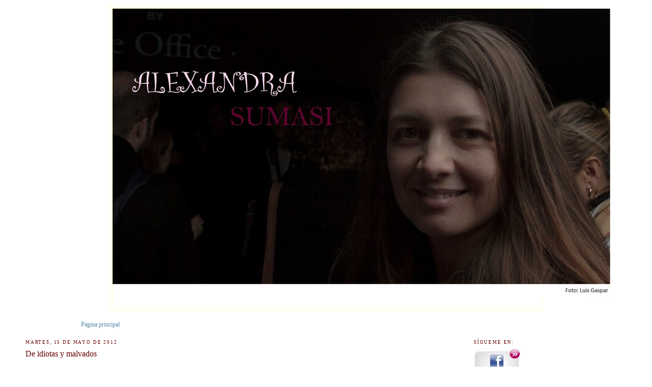

--- FILE ---
content_type: text/html; charset=UTF-8
request_url: http://www.alexandrasumasi.com/2012/05/de-idiotas-y-malvados.html
body_size: 14769
content:
<!DOCTYPE html>
<html dir='ltr' xmlns='http://www.w3.org/1999/xhtml' xmlns:b='http://www.google.com/2005/gml/b' xmlns:data='http://www.google.com/2005/gml/data' xmlns:expr='http://www.google.com/2005/gml/expr'>
<head>
<link href='https://www.blogger.com/static/v1/widgets/2944754296-widget_css_bundle.css' rel='stylesheet' type='text/css'/>
<style type='text/css'>
#navbar-iframe{
height: 0px;
visibility: hidden;
display: none;
}
</style>
<meta content='text/html; charset=UTF-8' http-equiv='Content-Type'/>
<meta content='blogger' name='generator'/>
<link href='http://www.alexandrasumasi.com/favicon.ico' rel='icon' type='image/x-icon'/>
<link href='http://www.alexandrasumasi.com/2012/05/de-idiotas-y-malvados.html' rel='canonical'/>
<link rel="alternate" type="application/atom+xml" title="Alexandra Sumasi - Atom" href="http://www.alexandrasumasi.com/feeds/posts/default" />
<link rel="alternate" type="application/rss+xml" title="Alexandra Sumasi - RSS" href="http://www.alexandrasumasi.com/feeds/posts/default?alt=rss" />
<link rel="service.post" type="application/atom+xml" title="Alexandra Sumasi - Atom" href="https://www.blogger.com/feeds/6094652144375761579/posts/default" />

<link rel="alternate" type="application/atom+xml" title="Alexandra Sumasi - Atom" href="http://www.alexandrasumasi.com/feeds/1541680848954725743/comments/default" />
<!--Can't find substitution for tag [blog.ieCssRetrofitLinks]-->
<link href='https://blogger.googleusercontent.com/img/b/R29vZ2xl/AVvXsEhMcayMsp-nXsTundk_Xz6Vtkom3_UCxCOr0H6jBHUEFikzyGNPb-2dDMzLKcXLNzpcC6iuzxJ-KZaGCaFsCU6o_xtAPeS6FSy81L9-cRljOxaLS9vgSfmybQ51OrKIyfDHIHTWGGWdZYg/s1600/PP-gaviota.gif' rel='image_src'/>
<meta content='http://www.alexandrasumasi.com/2012/05/de-idiotas-y-malvados.html' property='og:url'/>
<meta content='De idiotas y malvados' property='og:title'/>
<meta content='  Anoche, leyendo el blog de Daniel Díaz, Ni libre ni ocupado , no pude más que mostrarme de acuerdo con su último post. Este país está llen...' property='og:description'/>
<meta content='https://blogger.googleusercontent.com/img/b/R29vZ2xl/AVvXsEhMcayMsp-nXsTundk_Xz6Vtkom3_UCxCOr0H6jBHUEFikzyGNPb-2dDMzLKcXLNzpcC6iuzxJ-KZaGCaFsCU6o_xtAPeS6FSy81L9-cRljOxaLS9vgSfmybQ51OrKIyfDHIHTWGGWdZYg/w1200-h630-p-k-no-nu/PP-gaviota.gif' property='og:image'/>
<title>Alexandra Sumasi: De idiotas y malvados</title>
<style id='page-skin-1' type='text/css'><!--
/*
-----------------------------------------------
Blogger Template Style
Name:     Minima
Date:     26 Feb 2004
Updated by: Blogger Team
----------------------------------------------- */
/* Variable definitions
====================
<Variable name="bgcolor" description="Page Background Color"
type="color" default="#fff">
<Variable name="textcolor" description="Text Color"
type="color" default="#333">
<Variable name="linkcolor" description="Link Color"
type="color" default="#58a">
<Variable name="pagetitlecolor" description="Blog Title Color"
type="color" default="#666">
<Variable name="descriptioncolor" description="Blog Description Color"
type="color" default="#999">
<Variable name="titlecolor" description="Post Title Color"
type="color" default="#c60">
<Variable name="bordercolor" description="Border Color"
type="color" default="#ccc">
<Variable name="sidebarcolor" description="Sidebar Title Color"
type="color" default="#999">
<Variable name="sidebartextcolor" description="Sidebar Text Color"
type="color" default="#666">
<Variable name="visitedlinkcolor" description="Visited Link Color"
type="color" default="#999">
<Variable name="bodyfont" description="Text Font"
type="font" default="normal normal 100% Georgia, Serif">
<Variable name="headerfont" description="Sidebar Title Font"
type="font"
default="normal normal 78% 'Trebuchet MS',Trebuchet,Arial,Verdana,Sans-serif">
<Variable name="pagetitlefont" description="Blog Title Font"
type="font"
default="normal normal 200% Georgia, Serif">
<Variable name="descriptionfont" description="Blog Description Font"
type="font"
default="normal normal 78% 'Trebuchet MS', Trebuchet, Arial, Verdana, Sans-serif">
<Variable name="postfooterfont" description="Post Footer Font"
type="font"
default="normal normal 78% 'Trebuchet MS', Trebuchet, Arial, Verdana, Sans-serif">
<Variable name="startSide" description="Side where text starts in blog language"
type="automatic" default="left">
<Variable name="endSide" description="Side where text ends in blog language"
type="automatic" default="right">
*/
/* Use this with templates/template-twocol.html */
body {
background:#ffffff;
margin:0;
color:#333333;
font:x-small Georgia Serif;
font-size/* */:/**/small;
font-size: /**/small;
text-align: center;
}
a:link {
color:#5588aa;
text-decoration:none;
}
a:visited {
color:#999999;
text-decoration:none;
}
a:hover {
color:#660000;
text-decoration:underline;
}
a img {
border-width:0;
}
/* Header
-----------------------------------------------
*/
#header-wrapper {
width:850px;
margin:0 auto 10px;
border:1px solid #ffffcc;
}
#header-inner {
background-position: center;
margin-left: auto;
margin-right: auto;
}
#header {
margin: 5px;
border: 1px solid #ffffcc;
text-align: center;
color:#660000;
}
#header h1 {
margin:5px 5px 0;
padding:15px 20px .25em;
line-height:1.2em;
text-transform:uppercase;
letter-spacing:.2em;
font: normal bold 200% Georgia, Serif;
}
#header a {
color:#660000;
text-decoration:none;
}
#header a:hover {
color:#660000;
}
#header .description {
margin:0 5px 5px;
padding:0 20px 15px;
max-width:700px;
text-transform:uppercase;
letter-spacing:.2em;
line-height: 1.4em;
font: normal normal 78% 'Trebuchet MS', Trebuchet, Arial, Verdana, Sans-serif;
color: #660000;
}
#header img {
margin-left: auto;
margin-right: auto;
}
/* Outer-Wrapper
----------------------------------------------- */
#outer-wrapper {
width: 980px;
margin:0 auto;
padding:10px;
text-align:left;
font: normal normal 90% Georgia, Times, serif;
}
#main-wrapper {
width: 740px;
position: absolute; left: 50px; right: 220px;
word-wrap: break-word; /* fix for long text breaking sidebar float in IE */
overflow: hidden;     /* fix for long non-text content breaking IE sidebar float */
}
#sidebar-wrapper {
width: 200px;
float: right;
word-wrap: break-word; /* fix for long text breaking sidebar float in IE */
overflow: hidden;      /* fix for long non-text content breaking IE sidebar float */
}
/* Headings
----------------------------------------------- */
h2 {
margin:1.5em 0 .75em;
font:normal normal 78% Georgia, Times, serif;
line-height: 1.4em;
text-transform:uppercase;
letter-spacing:.2em;
color:#660000;
}
/* Posts
-----------------------------------------------
*/
h2.date-header {
margin:1.5em 0 .5em;
}
.post {
margin:.5em 0 1.5em;
border-bottom:1px dotted #ffffcc;
padding-bottom:1.5em;
}
.post h3 {
margin:.25em 0 0;
padding:0 0 4px;
font-size:140%;
font-weight:normal;
line-height:1.4em;
color:#660000;
}
.post h3 a, .post h3 a:visited, .post h3 strong {
display:block;
text-decoration:none;
color:#660000;
font-weight:normal;
}
.post h3 strong, .post h3 a:hover {
color:#333333;
}
.post-body {
margin:0 0 .75em;
line-height:1.6em;
}
.post-body blockquote {
line-height:1.3em;
}
.post-footer {
margin: .75em 0;
color:#660000;
text-transform:uppercase;
letter-spacing:.1em;
font: normal normal 78% 'Trebuchet MS', Trebuchet, Arial, Verdana, Sans-serif;
line-height: 1.4em;
}
.comment-link {
margin-left:.6em;
}
.post img, table.tr-caption-container {
padding:4px;
border:1px solid #ffffcc;
}
.tr-caption-container img {
border: none;
padding: 0;
}
.post blockquote {
margin:1em 20px;
}
.post blockquote p {
margin:.75em 0;
}
/* Comments
----------------------------------------------- */
#comments h4 {
margin:1em 0;
font-weight: bold;
line-height: 1.4em;
text-transform:uppercase;
letter-spacing:.2em;
color: #660000;
}
#comments-block {
margin:1em 0 1.5em;
line-height:1.6em;
}
#comments-block .comment-author {
margin:.5em 0;
}
#comments-block .comment-body {
margin:.25em 0 0;
}
#comments-block .comment-footer {
margin:-.25em 0 2em;
line-height: 1.4em;
text-transform:uppercase;
letter-spacing:.1em;
}
#comments-block .comment-body p {
margin:0 0 .75em;
}
.deleted-comment {
font-style:italic;
color:gray;
}
#blog-pager-newer-link {
float: left;
}
#blog-pager-older-link {
float: right;
}
#blog-pager {
text-align: center;
}
.feed-links {
clear: both;
line-height: 2.5em;
}
/* Sidebar Content
----------------------------------------------- */
.sidebar {
color: #666666;
line-height: 1.5em;
}
.sidebar ul {
list-style:none;
margin:0 0 0;
padding:0 0 0;
}
.sidebar li {
margin:0;
padding-top:0;
padding-right:0;
padding-bottom:.25em;
padding-left:50px;
text-indent:-15px;
line-height:1.5em;
}
.sidebar .widget, .main .widget {
border-bottom:1px dotted #ffffcc;
margin:0 0 1.5em;
padding:0 0 1.5em;
}
.main .Blog {
border-bottom-width: 0;
}
/* Profile
----------------------------------------------- */
.profile-img {
float: left;
margin-top: 0;
margin-right: 5px;
margin-bottom: 5px;
margin-left: 0;
padding: 4px;
border: 1px solid #ffffcc;
}
.profile-data {
margin:0;
text-transform:uppercase;
letter-spacing:.1em;
font: normal normal 78% 'Trebuchet MS', Trebuchet, Arial, Verdana, Sans-serif;
color: #660000;
font-weight: bold;
line-height: 1.6em;
}
.profile-datablock {
margin:.5em 0 .5em;
}
.profile-textblock {
margin: 0.5em 0;
line-height: 1.6em;
}
.profile-link {
font: normal normal 78% 'Trebuchet MS', Trebuchet, Arial, Verdana, Sans-serif;
text-transform: uppercase;
letter-spacing: .1em;
}
/* Footer
----------------------------------------------- */
#footer {
width:660px;
clear:both;
margin:0 auto;
padding-top:15px;
line-height: 1.6em;
text-transform:uppercase;
letter-spacing:.1em;
text-align: center;
}

--></style>
<link href='https://www.blogger.com/dyn-css/authorization.css?targetBlogID=6094652144375761579&amp;zx=79b1f961-cbb1-477e-9366-779bbc5fd926' media='none' onload='if(media!=&#39;all&#39;)media=&#39;all&#39;' rel='stylesheet'/><noscript><link href='https://www.blogger.com/dyn-css/authorization.css?targetBlogID=6094652144375761579&amp;zx=79b1f961-cbb1-477e-9366-779bbc5fd926' rel='stylesheet'/></noscript>
<meta name='google-adsense-platform-account' content='ca-host-pub-1556223355139109'/>
<meta name='google-adsense-platform-domain' content='blogspot.com'/>

<!-- data-ad-client=ca-pub-5504182658393645 -->

</head>
<script type='text/javascript'>

  var _gaq = _gaq || [];
  _gaq.push(['_setAccount', 'UA-15357495-4']);
  _gaq.push(['_trackPageview']);

  (function() {
    var ga = document.createElement('script'); ga.type = 'text/javascript'; ga.async = true;
    ga.src = ('https:' == document.location.protocol ? 'https://ssl' : 'http://www') + '.google-analytics.com/ga.js';
    var s = document.getElementsByTagName('script')[0]; s.parentNode.insertBefore(ga, s);
  })();

</script>
<body>
<div class='navbar no-items section' id='navbar'>
</div>
<div id='outer-wrapper'><div id='wrap2'>
<!-- skip links for text browsers -->
<span id='skiplinks' style='display:none;'>
<a href='#main'>skip to main </a> |
      <a href='#sidebar'>skip to sidebar</a>
</span>
<div id='header-wrapper'>
<div class='header section' id='header'><div class='widget Header' data-version='1' id='Header1'>
<div id='header-inner'>
<a href='http://www.alexandrasumasi.com/' style='display: block'>
<img alt='Alexandra Sumasi' height='568px; ' id='Header1_headerimg' src='https://blogger.googleusercontent.com/img/b/R29vZ2xl/AVvXsEgYMxrwx8yNciXj6hJHJTt52v9AWGYZK1sSLCAjTUuL5eyz-r7e-LgXFvd1fVcZCKwhQjwVnIWGIMYJn_rnuedDkgx3ph0-whHVX4hyphenhyphenN6btoGcS1t4oVw7TddfjzseJpS-AKjdOmnCzBq0/s1600-r/cabecera+blog.jpg' style='display: block' width='1000px; '/>
</a>
<div class='descriptionwrapper'>
<p class='description'><span>
</span></p>
</div>
</div>
</div></div>
</div>
<div id='content-wrapper'>
<div id='crosscol-wrapper' style='text-align:center'>
<div class='crosscol section' id='crosscol'><div class='widget PageList' data-version='1' id='PageList1'>
<h2>Páginas</h2>
<div class='widget-content'>
<ul>
<li>
<a href='http://www.alexandrasumasi.com/'>Página principal</a>
</li>
</ul>
<div class='clear'></div>
</div>
</div></div>
</div>
<div id='lanueva'>
<div class='sidebar no-items section' id='lanueva'></div>
</div>
<div id='main-wrapper'>
<div class='main section' id='main'><div class='widget Blog' data-version='1' id='Blog1'>
<div class='blog-posts hfeed'>

          <div class="date-outer">
        
<h2 class='date-header'><span>martes, 15 de mayo de 2012</span></h2>

          <div class="date-posts">
        
<div class='post-outer'>
<div class='post hentry'>
<a name='1541680848954725743'></a>
<h3 class='post-title entry-title'>
<a href='http://www.alexandrasumasi.com/2012/05/de-idiotas-y-malvados.html'>De idiotas y malvados</a>
</h3>
<div class='post-header'>
<div class='post-header-line-1'></div>
</div>
<div class='post-body entry-content'>
<iframe allowTransparency='true' frameborder='0' scrolling='no' src='http://www.facebook.com/plugins/like.php?href=http://www.alexandrasumasi.com/2012/05/de-idiotas-y-malvados.html&layout=standard&show_faces=false&width=100&action=like&font=arial&colorscheme=light' style='border:none; overflow:hidden; width:450px; height:40px;'></iframe>
<div class="separator" style="clear: both; text-align: center;">
<a href="https://blogger.googleusercontent.com/img/b/R29vZ2xl/AVvXsEhMcayMsp-nXsTundk_Xz6Vtkom3_UCxCOr0H6jBHUEFikzyGNPb-2dDMzLKcXLNzpcC6iuzxJ-KZaGCaFsCU6o_xtAPeS6FSy81L9-cRljOxaLS9vgSfmybQ51OrKIyfDHIHTWGGWdZYg/s1600/PP-gaviota.gif" imageanchor="1" style="clear: left; float: left; margin-bottom: 1em; margin-right: 1em;"><img border="0" src="https://blogger.googleusercontent.com/img/b/R29vZ2xl/AVvXsEhMcayMsp-nXsTundk_Xz6Vtkom3_UCxCOr0H6jBHUEFikzyGNPb-2dDMzLKcXLNzpcC6iuzxJ-KZaGCaFsCU6o_xtAPeS6FSy81L9-cRljOxaLS9vgSfmybQ51OrKIyfDHIHTWGGWdZYg/s1600/PP-gaviota.gif" /></a></div>
Anoche, leyendo <a href="http://blogs.20minutos.es/nilibreniocupado/2012/05/15/obreros-pensionistas-y-parados-orgullosos-de-ser-de-derechas/">el blog de Daniel Díaz, Ni libre ni ocupado</a>, no pude más que mostrarme de acuerdo con su último post. Este país está lleno de clase media baja que vota al PP, y bien orgullosa de hacerlo. Se deben de creer que la <i>prosperidad</i>&nbsp;de sus representantes se les va a pegar, porque si no, no lo entiendo. Todos estos votantes seguro que lleva a sus hijos a colegios públicos o subvencionados, unos colegios que van a sufrir unos recortes deleznables, pero ellos no piensan, o si lo hacen es en la <i>injusticia</i>&nbsp;de la expropiación de YPF por parte del gobierno argentino. Todos, o muchos de estos votantes, son usuarios de la sanidad pública, pero al parecer se deben de sentir bien sanos. Quizás el problema es que pecan de exceso de optimismo: piensan que les irá mejor y por ende, empezarán a formar parte del club de los privilegiados. &#191;Sabéis, entonces, cómo llamo yo a estas personas? Dejan de ser idiotas, sí, para pasar a ser malvados. Porque, cuando uno lo tiene &nbsp;todo, o tiene muchas cosas, &#191;por qué basar su bienestar en el malestar de los demás?&nbsp;<div>
En fin, hoy me quedo con la <a href="http://sociedad.elpais.com/sociedad/2012/05/14/actualidad/1337006632_917021.html">gran noticia del día</a>, esa que me va a permitir vivir sesenta años más con el mismo aspecto que tengo ahora. &#161;Buen San Isidro!</div>
<div>
<br /></div>
<div>
<br /></div>
<div>
<br /><span class="&#8221;fullpost&#8221;"> </span></div>
<div style='clear: both;'></div>
</div>
<div class='post-footer'>
<div class='post-footer-line post-footer-line-1'>
<iframe allowTransparency='true' frameborder='0' scrolling='no' src='http://www.facebook.com/plugins/like.php?href=http://www.alexandrasumasi.com/2012/05/de-idiotas-y-malvados.html&layout=button_count&show_faces=true&width=100&action=like&font=arial&colorscheme=light' style='border:none; overflow:hidden; width:100px; height:px'></iframe>
<span class='post-author vcard'>
Publicado por
<span class='fn'>Alexandra Sumasi</span>
</span>
<span class='post-timestamp'>
en
<a class='timestamp-link' href='http://www.alexandrasumasi.com/2012/05/de-idiotas-y-malvados.html' rel='bookmark' title='permanent link'><abbr class='published' title='2012-05-15T03:09:00-07:00'>3:09</abbr></a>
</span>
<span class='post-comment-link'>
</span>
<span class='post-icons'>
<span class='item-control blog-admin pid-305361573'>
<a href='https://www.blogger.com/post-edit.g?blogID=6094652144375761579&postID=1541680848954725743&from=pencil' title='Editar entrada'>
<img alt='' class='icon-action' height='18' src='https://resources.blogblog.com/img/icon18_edit_allbkg.gif' width='18'/>
</a>
</span>
</span>
<div class='post-share-buttons'>
<a class='share-button sb-email' href='https://www.blogger.com/share-post.g?blogID=6094652144375761579&postID=1541680848954725743&target=email' target='_blank' title='Enviar por correo electrónico'>
<span class='share-button-link-text'>Enviar por correo electrónico</span></a>
<a class='share-button sb-blog' href='https://www.blogger.com/share-post.g?blogID=6094652144375761579&postID=1541680848954725743&target=blog' onclick='window.open(this.href, "_blank", "height=270,width=475"); return false;' target='_blank' title='Escribe un blog'>
<span class='share-button-link-text'>Escribe un blog</span></a>
<a class='share-button sb-twitter' href='https://www.blogger.com/share-post.g?blogID=6094652144375761579&postID=1541680848954725743&target=twitter' target='_blank' title='Compartir en X'>
<span class='share-button-link-text'>Compartir en X</span></a>
<a class='share-button sb-facebook' href='https://www.blogger.com/share-post.g?blogID=6094652144375761579&postID=1541680848954725743&target=facebook' onclick='window.open(this.href, "_blank", "height=430,width=640"); return false;' target='_blank' title='Compartir con Facebook'>
<span class='share-button-link-text'>Compartir con Facebook</span></a>
<a class='share-button sb-buzz' href='https://www.blogger.com/share-post.g?blogID=6094652144375761579&postID=1541680848954725743&target=buzz' onclick='window.open(this.href, "_blank", "height=415,width=690"); return false;' target='_blank' title=''>
<span class='share-button-link-text'><!--Can't find substitution for tag [top.shareToBuzzMsg]--></span></a>
</div>
<span class='post-backlinks post-comment-link'>
</span>
</div>
<div class='post-footer-line post-footer-line-2'><span class='post-labels'>
</span>
</div>
<div class='post-footer-line post-footer-line-3'></div>
</div>
</div>
<div class='comments' id='comments'>
<a name='comments'></a>
<h4>No hay comentarios:</h4>
<div id='Blog1_comments-block-wrapper'>
<dl class='avatar-comment-indent' id='comments-block'>
</dl>
</div>
<p class='comment-footer'>
<div class='comment-form'>
<a name='comment-form'></a>
<h4 id='comment-post-message'>Publicar un comentario</h4>
<p>
</p>
<a href='https://www.blogger.com/comment/frame/6094652144375761579?po=1541680848954725743&hl=es&saa=85391&origin=http://www.alexandrasumasi.com' id='comment-editor-src'></a>
<iframe allowtransparency='true' class='blogger-iframe-colorize blogger-comment-from-post' frameborder='0' height='410px' id='comment-editor' name='comment-editor' src='' width='100%'></iframe>
<script src='https://www.blogger.com/static/v1/jsbin/2830521187-comment_from_post_iframe.js' type='text/javascript'></script>
<script type='text/javascript'>
      BLOG_CMT_createIframe('https://www.blogger.com/rpc_relay.html');
    </script>
</div>
</p>
</div>
</div>

        </div></div>
      
</div>
<div class='blog-pager' id='blog-pager'>
<span id='blog-pager-newer-link'>
<a class='blog-pager-newer-link' href='http://www.alexandrasumasi.com/2012/05/hoy-quiero-confesar-que-leo-blogs.html' id='Blog1_blog-pager-newer-link' title='Entrada más reciente'>Entrada más reciente</a>
</span>
<span id='blog-pager-older-link'>
<a class='blog-pager-older-link' href='http://www.alexandrasumasi.com/2012/04/feliz-cumpleanos-cilantro.html' id='Blog1_blog-pager-older-link' title='Entrada antigua'>Entrada antigua</a>
</span>
<a class='home-link' href='http://www.alexandrasumasi.com/'>Inicio</a>
</div>
<div class='clear'></div>
<div class='post-feeds'>
<div class='feed-links'>
Suscribirse a:
<a class='feed-link' href='http://www.alexandrasumasi.com/feeds/1541680848954725743/comments/default' target='_blank' type='application/atom+xml'>Enviar comentarios (Atom)</a>
</div>
</div>
</div></div>
</div>
<div id='sidebar-wrapper'>
<div class='sidebar section' id='sidebar'><div class='widget Image' data-version='1' id='Image5'>
<h2>Sígueme en:</h2>
<div class='widget-content'>
<a href='http://www.facebook.com/alexandrasumasi'>
<img alt='Sígueme en:' height='91' id='Image5_img' src='https://blogger.googleusercontent.com/img/b/R29vZ2xl/AVvXsEgYPPqAhyWgnzgTqeR6STFWP8QkQzpyaSEx99S0Rwxek0Sep1vAiyes2aLjjtU7ZQDPJDvjPrf__i-D74Z7OwsXuIpyNVJaEuosbh1oQRdbujx7uh-P6383UkMJo5CxuZ2whyNR656sQGA/s220/facebook.jpg' width='91'/>
</a>
<br/>
</div>
<div class='clear'></div>
</div><div class='widget BlogArchive' data-version='1' id='BlogArchive1'>
<h2>Archivo del blog</h2>
<div class='widget-content'>
<div id='ArchiveList'>
<div id='BlogArchive1_ArchiveList'>
<ul class='hierarchy'>
<li class='archivedate collapsed'>
<a class='toggle' href='javascript:void(0)'>
<span class='zippy'>

        &#9658;&#160;
      
</span>
</a>
<a class='post-count-link' href='http://www.alexandrasumasi.com/2015/'>
2015
</a>
<span class='post-count' dir='ltr'>(1)</span>
<ul class='hierarchy'>
<li class='archivedate collapsed'>
<a class='toggle' href='javascript:void(0)'>
<span class='zippy'>

        &#9658;&#160;
      
</span>
</a>
<a class='post-count-link' href='http://www.alexandrasumasi.com/2015/02/'>
febrero
</a>
<span class='post-count' dir='ltr'>(1)</span>
</li>
</ul>
</li>
</ul>
<ul class='hierarchy'>
<li class='archivedate collapsed'>
<a class='toggle' href='javascript:void(0)'>
<span class='zippy'>

        &#9658;&#160;
      
</span>
</a>
<a class='post-count-link' href='http://www.alexandrasumasi.com/2013/'>
2013
</a>
<span class='post-count' dir='ltr'>(4)</span>
<ul class='hierarchy'>
<li class='archivedate collapsed'>
<a class='toggle' href='javascript:void(0)'>
<span class='zippy'>

        &#9658;&#160;
      
</span>
</a>
<a class='post-count-link' href='http://www.alexandrasumasi.com/2013/02/'>
febrero
</a>
<span class='post-count' dir='ltr'>(1)</span>
</li>
</ul>
<ul class='hierarchy'>
<li class='archivedate collapsed'>
<a class='toggle' href='javascript:void(0)'>
<span class='zippy'>

        &#9658;&#160;
      
</span>
</a>
<a class='post-count-link' href='http://www.alexandrasumasi.com/2013/01/'>
enero
</a>
<span class='post-count' dir='ltr'>(3)</span>
</li>
</ul>
</li>
</ul>
<ul class='hierarchy'>
<li class='archivedate expanded'>
<a class='toggle' href='javascript:void(0)'>
<span class='zippy toggle-open'>

        &#9660;&#160;
      
</span>
</a>
<a class='post-count-link' href='http://www.alexandrasumasi.com/2012/'>
2012
</a>
<span class='post-count' dir='ltr'>(27)</span>
<ul class='hierarchy'>
<li class='archivedate collapsed'>
<a class='toggle' href='javascript:void(0)'>
<span class='zippy'>

        &#9658;&#160;
      
</span>
</a>
<a class='post-count-link' href='http://www.alexandrasumasi.com/2012/12/'>
diciembre
</a>
<span class='post-count' dir='ltr'>(2)</span>
</li>
</ul>
<ul class='hierarchy'>
<li class='archivedate collapsed'>
<a class='toggle' href='javascript:void(0)'>
<span class='zippy'>

        &#9658;&#160;
      
</span>
</a>
<a class='post-count-link' href='http://www.alexandrasumasi.com/2012/11/'>
noviembre
</a>
<span class='post-count' dir='ltr'>(1)</span>
</li>
</ul>
<ul class='hierarchy'>
<li class='archivedate collapsed'>
<a class='toggle' href='javascript:void(0)'>
<span class='zippy'>

        &#9658;&#160;
      
</span>
</a>
<a class='post-count-link' href='http://www.alexandrasumasi.com/2012/08/'>
agosto
</a>
<span class='post-count' dir='ltr'>(1)</span>
</li>
</ul>
<ul class='hierarchy'>
<li class='archivedate collapsed'>
<a class='toggle' href='javascript:void(0)'>
<span class='zippy'>

        &#9658;&#160;
      
</span>
</a>
<a class='post-count-link' href='http://www.alexandrasumasi.com/2012/06/'>
junio
</a>
<span class='post-count' dir='ltr'>(3)</span>
</li>
</ul>
<ul class='hierarchy'>
<li class='archivedate expanded'>
<a class='toggle' href='javascript:void(0)'>
<span class='zippy toggle-open'>

        &#9660;&#160;
      
</span>
</a>
<a class='post-count-link' href='http://www.alexandrasumasi.com/2012/05/'>
mayo
</a>
<span class='post-count' dir='ltr'>(3)</span>
<ul class='posts'>
<li><a href='http://www.alexandrasumasi.com/2012/05/se-puede-ser-mas-malo.html'>&#191;Se puede ser más malo?</a></li>
<li><a href='http://www.alexandrasumasi.com/2012/05/hoy-quiero-confesar-que-leo-blogs.html'>Hoy quiero confesar que... &#161;leo blogs!</a></li>
<li><a href='http://www.alexandrasumasi.com/2012/05/de-idiotas-y-malvados.html'>De idiotas y malvados</a></li>
</ul>
</li>
</ul>
<ul class='hierarchy'>
<li class='archivedate collapsed'>
<a class='toggle' href='javascript:void(0)'>
<span class='zippy'>

        &#9658;&#160;
      
</span>
</a>
<a class='post-count-link' href='http://www.alexandrasumasi.com/2012/04/'>
abril
</a>
<span class='post-count' dir='ltr'>(4)</span>
</li>
</ul>
<ul class='hierarchy'>
<li class='archivedate collapsed'>
<a class='toggle' href='javascript:void(0)'>
<span class='zippy'>

        &#9658;&#160;
      
</span>
</a>
<a class='post-count-link' href='http://www.alexandrasumasi.com/2012/03/'>
marzo
</a>
<span class='post-count' dir='ltr'>(2)</span>
</li>
</ul>
<ul class='hierarchy'>
<li class='archivedate collapsed'>
<a class='toggle' href='javascript:void(0)'>
<span class='zippy'>

        &#9658;&#160;
      
</span>
</a>
<a class='post-count-link' href='http://www.alexandrasumasi.com/2012/02/'>
febrero
</a>
<span class='post-count' dir='ltr'>(7)</span>
</li>
</ul>
<ul class='hierarchy'>
<li class='archivedate collapsed'>
<a class='toggle' href='javascript:void(0)'>
<span class='zippy'>

        &#9658;&#160;
      
</span>
</a>
<a class='post-count-link' href='http://www.alexandrasumasi.com/2012/01/'>
enero
</a>
<span class='post-count' dir='ltr'>(4)</span>
</li>
</ul>
</li>
</ul>
<ul class='hierarchy'>
<li class='archivedate collapsed'>
<a class='toggle' href='javascript:void(0)'>
<span class='zippy'>

        &#9658;&#160;
      
</span>
</a>
<a class='post-count-link' href='http://www.alexandrasumasi.com/2011/'>
2011
</a>
<span class='post-count' dir='ltr'>(39)</span>
<ul class='hierarchy'>
<li class='archivedate collapsed'>
<a class='toggle' href='javascript:void(0)'>
<span class='zippy'>

        &#9658;&#160;
      
</span>
</a>
<a class='post-count-link' href='http://www.alexandrasumasi.com/2011/12/'>
diciembre
</a>
<span class='post-count' dir='ltr'>(3)</span>
</li>
</ul>
<ul class='hierarchy'>
<li class='archivedate collapsed'>
<a class='toggle' href='javascript:void(0)'>
<span class='zippy'>

        &#9658;&#160;
      
</span>
</a>
<a class='post-count-link' href='http://www.alexandrasumasi.com/2011/11/'>
noviembre
</a>
<span class='post-count' dir='ltr'>(3)</span>
</li>
</ul>
<ul class='hierarchy'>
<li class='archivedate collapsed'>
<a class='toggle' href='javascript:void(0)'>
<span class='zippy'>

        &#9658;&#160;
      
</span>
</a>
<a class='post-count-link' href='http://www.alexandrasumasi.com/2011/10/'>
octubre
</a>
<span class='post-count' dir='ltr'>(7)</span>
</li>
</ul>
<ul class='hierarchy'>
<li class='archivedate collapsed'>
<a class='toggle' href='javascript:void(0)'>
<span class='zippy'>

        &#9658;&#160;
      
</span>
</a>
<a class='post-count-link' href='http://www.alexandrasumasi.com/2011/09/'>
septiembre
</a>
<span class='post-count' dir='ltr'>(1)</span>
</li>
</ul>
<ul class='hierarchy'>
<li class='archivedate collapsed'>
<a class='toggle' href='javascript:void(0)'>
<span class='zippy'>

        &#9658;&#160;
      
</span>
</a>
<a class='post-count-link' href='http://www.alexandrasumasi.com/2011/08/'>
agosto
</a>
<span class='post-count' dir='ltr'>(2)</span>
</li>
</ul>
<ul class='hierarchy'>
<li class='archivedate collapsed'>
<a class='toggle' href='javascript:void(0)'>
<span class='zippy'>

        &#9658;&#160;
      
</span>
</a>
<a class='post-count-link' href='http://www.alexandrasumasi.com/2011/07/'>
julio
</a>
<span class='post-count' dir='ltr'>(4)</span>
</li>
</ul>
<ul class='hierarchy'>
<li class='archivedate collapsed'>
<a class='toggle' href='javascript:void(0)'>
<span class='zippy'>

        &#9658;&#160;
      
</span>
</a>
<a class='post-count-link' href='http://www.alexandrasumasi.com/2011/06/'>
junio
</a>
<span class='post-count' dir='ltr'>(4)</span>
</li>
</ul>
<ul class='hierarchy'>
<li class='archivedate collapsed'>
<a class='toggle' href='javascript:void(0)'>
<span class='zippy'>

        &#9658;&#160;
      
</span>
</a>
<a class='post-count-link' href='http://www.alexandrasumasi.com/2011/05/'>
mayo
</a>
<span class='post-count' dir='ltr'>(4)</span>
</li>
</ul>
<ul class='hierarchy'>
<li class='archivedate collapsed'>
<a class='toggle' href='javascript:void(0)'>
<span class='zippy'>

        &#9658;&#160;
      
</span>
</a>
<a class='post-count-link' href='http://www.alexandrasumasi.com/2011/04/'>
abril
</a>
<span class='post-count' dir='ltr'>(2)</span>
</li>
</ul>
<ul class='hierarchy'>
<li class='archivedate collapsed'>
<a class='toggle' href='javascript:void(0)'>
<span class='zippy'>

        &#9658;&#160;
      
</span>
</a>
<a class='post-count-link' href='http://www.alexandrasumasi.com/2011/03/'>
marzo
</a>
<span class='post-count' dir='ltr'>(2)</span>
</li>
</ul>
<ul class='hierarchy'>
<li class='archivedate collapsed'>
<a class='toggle' href='javascript:void(0)'>
<span class='zippy'>

        &#9658;&#160;
      
</span>
</a>
<a class='post-count-link' href='http://www.alexandrasumasi.com/2011/02/'>
febrero
</a>
<span class='post-count' dir='ltr'>(2)</span>
</li>
</ul>
<ul class='hierarchy'>
<li class='archivedate collapsed'>
<a class='toggle' href='javascript:void(0)'>
<span class='zippy'>

        &#9658;&#160;
      
</span>
</a>
<a class='post-count-link' href='http://www.alexandrasumasi.com/2011/01/'>
enero
</a>
<span class='post-count' dir='ltr'>(5)</span>
</li>
</ul>
</li>
</ul>
<ul class='hierarchy'>
<li class='archivedate collapsed'>
<a class='toggle' href='javascript:void(0)'>
<span class='zippy'>

        &#9658;&#160;
      
</span>
</a>
<a class='post-count-link' href='http://www.alexandrasumasi.com/2010/'>
2010
</a>
<span class='post-count' dir='ltr'>(77)</span>
<ul class='hierarchy'>
<li class='archivedate collapsed'>
<a class='toggle' href='javascript:void(0)'>
<span class='zippy'>

        &#9658;&#160;
      
</span>
</a>
<a class='post-count-link' href='http://www.alexandrasumasi.com/2010/12/'>
diciembre
</a>
<span class='post-count' dir='ltr'>(1)</span>
</li>
</ul>
<ul class='hierarchy'>
<li class='archivedate collapsed'>
<a class='toggle' href='javascript:void(0)'>
<span class='zippy'>

        &#9658;&#160;
      
</span>
</a>
<a class='post-count-link' href='http://www.alexandrasumasi.com/2010/11/'>
noviembre
</a>
<span class='post-count' dir='ltr'>(4)</span>
</li>
</ul>
<ul class='hierarchy'>
<li class='archivedate collapsed'>
<a class='toggle' href='javascript:void(0)'>
<span class='zippy'>

        &#9658;&#160;
      
</span>
</a>
<a class='post-count-link' href='http://www.alexandrasumasi.com/2010/10/'>
octubre
</a>
<span class='post-count' dir='ltr'>(6)</span>
</li>
</ul>
<ul class='hierarchy'>
<li class='archivedate collapsed'>
<a class='toggle' href='javascript:void(0)'>
<span class='zippy'>

        &#9658;&#160;
      
</span>
</a>
<a class='post-count-link' href='http://www.alexandrasumasi.com/2010/09/'>
septiembre
</a>
<span class='post-count' dir='ltr'>(4)</span>
</li>
</ul>
<ul class='hierarchy'>
<li class='archivedate collapsed'>
<a class='toggle' href='javascript:void(0)'>
<span class='zippy'>

        &#9658;&#160;
      
</span>
</a>
<a class='post-count-link' href='http://www.alexandrasumasi.com/2010/08/'>
agosto
</a>
<span class='post-count' dir='ltr'>(13)</span>
</li>
</ul>
<ul class='hierarchy'>
<li class='archivedate collapsed'>
<a class='toggle' href='javascript:void(0)'>
<span class='zippy'>

        &#9658;&#160;
      
</span>
</a>
<a class='post-count-link' href='http://www.alexandrasumasi.com/2010/07/'>
julio
</a>
<span class='post-count' dir='ltr'>(9)</span>
</li>
</ul>
<ul class='hierarchy'>
<li class='archivedate collapsed'>
<a class='toggle' href='javascript:void(0)'>
<span class='zippy'>

        &#9658;&#160;
      
</span>
</a>
<a class='post-count-link' href='http://www.alexandrasumasi.com/2010/06/'>
junio
</a>
<span class='post-count' dir='ltr'>(5)</span>
</li>
</ul>
<ul class='hierarchy'>
<li class='archivedate collapsed'>
<a class='toggle' href='javascript:void(0)'>
<span class='zippy'>

        &#9658;&#160;
      
</span>
</a>
<a class='post-count-link' href='http://www.alexandrasumasi.com/2010/05/'>
mayo
</a>
<span class='post-count' dir='ltr'>(5)</span>
</li>
</ul>
<ul class='hierarchy'>
<li class='archivedate collapsed'>
<a class='toggle' href='javascript:void(0)'>
<span class='zippy'>

        &#9658;&#160;
      
</span>
</a>
<a class='post-count-link' href='http://www.alexandrasumasi.com/2010/04/'>
abril
</a>
<span class='post-count' dir='ltr'>(11)</span>
</li>
</ul>
<ul class='hierarchy'>
<li class='archivedate collapsed'>
<a class='toggle' href='javascript:void(0)'>
<span class='zippy'>

        &#9658;&#160;
      
</span>
</a>
<a class='post-count-link' href='http://www.alexandrasumasi.com/2010/03/'>
marzo
</a>
<span class='post-count' dir='ltr'>(16)</span>
</li>
</ul>
<ul class='hierarchy'>
<li class='archivedate collapsed'>
<a class='toggle' href='javascript:void(0)'>
<span class='zippy'>

        &#9658;&#160;
      
</span>
</a>
<a class='post-count-link' href='http://www.alexandrasumasi.com/2010/02/'>
febrero
</a>
<span class='post-count' dir='ltr'>(3)</span>
</li>
</ul>
</li>
</ul>
</div>
</div>
<div class='clear'></div>
</div>
</div><div class='widget Label' data-version='1' id='Label1'>
<h2>Etiquetas</h2>
<div class='widget-content cloud-label-widget-content'>
<span class='label-size label-size-1'>
<a dir='ltr' href='http://www.alexandrasumasi.com/search/label/actores%20cubanos.%20Anciano%20rey%20de%20los%20vinos'>actores cubanos. Anciano rey de los vinos</a>
<span class='label-count' dir='ltr'>(1)</span>
</span>
<span class='label-size label-size-2'>
<a dir='ltr' href='http://www.alexandrasumasi.com/search/label/ACYRE'>ACYRE</a>
<span class='label-count' dir='ltr'>(2)</span>
</span>
<span class='label-size label-size-1'>
<a dir='ltr' href='http://www.alexandrasumasi.com/search/label/afterwork'>afterwork</a>
<span class='label-count' dir='ltr'>(1)</span>
</span>
<span class='label-size label-size-1'>
<a dir='ltr' href='http://www.alexandrasumasi.com/search/label/Agora'>Agora</a>
<span class='label-count' dir='ltr'>(1)</span>
</span>
<span class='label-size label-size-1'>
<a dir='ltr' href='http://www.alexandrasumasi.com/search/label/%C3%81gora'>Ágora</a>
<span class='label-count' dir='ltr'>(1)</span>
</span>
<span class='label-size label-size-1'>
<a dir='ltr' href='http://www.alexandrasumasi.com/search/label/aguachile'>aguachile</a>
<span class='label-count' dir='ltr'>(1)</span>
</span>
<span class='label-size label-size-1'>
<a dir='ltr' href='http://www.alexandrasumasi.com/search/label/Alambique'>Alambique</a>
<span class='label-count' dir='ltr'>(1)</span>
</span>
<span class='label-size label-size-1'>
<a dir='ltr' href='http://www.alexandrasumasi.com/search/label/Alberto%20Granados'>Alberto Granados</a>
<span class='label-count' dir='ltr'>(1)</span>
</span>
<span class='label-size label-size-1'>
<a dir='ltr' href='http://www.alexandrasumasi.com/search/label/Alberto%20Viertel'>Alberto Viertel</a>
<span class='label-count' dir='ltr'>(1)</span>
</span>
<span class='label-size label-size-1'>
<a dir='ltr' href='http://www.alexandrasumasi.com/search/label/Alejandro%20Montes'>Alejandro Montes</a>
<span class='label-count' dir='ltr'>(1)</span>
</span>
<span class='label-size label-size-1'>
<a dir='ltr' href='http://www.alexandrasumasi.com/search/label/Alejo%20Vidal-Quadras'>Alejo Vidal-Quadras</a>
<span class='label-count' dir='ltr'>(1)</span>
</span>
<span class='label-size label-size-2'>
<a dir='ltr' href='http://www.alexandrasumasi.com/search/label/Alexandra%20Sumasi'>Alexandra Sumasi</a>
<span class='label-count' dir='ltr'>(2)</span>
</span>
<span class='label-size label-size-2'>
<a dir='ltr' href='http://www.alexandrasumasi.com/search/label/Alimentos%20de%20Irlanda'>Alimentos de Irlanda</a>
<span class='label-count' dir='ltr'>(2)</span>
</span>
<span class='label-size label-size-2'>
<a dir='ltr' href='http://www.alexandrasumasi.com/search/label/alta%20cocina'>alta cocina</a>
<span class='label-count' dir='ltr'>(2)</span>
</span>
<span class='label-size label-size-5'>
<a dir='ltr' href='http://www.alexandrasumasi.com/search/label/alta%20gastronom%C3%ADa'>alta gastronomía</a>
<span class='label-count' dir='ltr'>(13)</span>
</span>
<span class='label-size label-size-1'>
<a dir='ltr' href='http://www.alexandrasumasi.com/search/label/Amber%20Rouge'>Amber Rouge</a>
<span class='label-count' dir='ltr'>(1)</span>
</span>
<span class='label-size label-size-1'>
<a dir='ltr' href='http://www.alexandrasumasi.com/search/label/Amigos'>Amigos</a>
<span class='label-count' dir='ltr'>(1)</span>
</span>
<span class='label-size label-size-1'>
<a dir='ltr' href='http://www.alexandrasumasi.com/search/label/amistad'>amistad</a>
<span class='label-count' dir='ltr'>(1)</span>
</span>
<span class='label-size label-size-3'>
<a dir='ltr' href='http://www.alexandrasumasi.com/search/label/Ana%20Rold%C3%A1n'>Ana Roldán</a>
<span class='label-count' dir='ltr'>(4)</span>
</span>
<span class='label-size label-size-2'>
<a dir='ltr' href='http://www.alexandrasumasi.com/search/label/Anciano%20rey%20de%20los%20vinos'>Anciano rey de los vinos</a>
<span class='label-count' dir='ltr'>(2)</span>
</span>
<span class='label-size label-size-1'>
<a dir='ltr' href='http://www.alexandrasumasi.com/search/label/andr%C3%A9s%20madrigal'>andrés madrigal</a>
<span class='label-count' dir='ltr'>(1)</span>
</span>
<span class='label-size label-size-2'>
<a dir='ltr' href='http://www.alexandrasumasi.com/search/label/%C3%81ngel%20Palacios'>Ángel Palacios</a>
<span class='label-count' dir='ltr'>(2)</span>
</span>
<span class='label-size label-size-1'>
<a dir='ltr' href='http://www.alexandrasumasi.com/search/label/%C3%A1ngel%20rodr%C3%ADguez'>ángel rodríguez</a>
<span class='label-count' dir='ltr'>(1)</span>
</span>
<span class='label-size label-size-1'>
<a dir='ltr' href='http://www.alexandrasumasi.com/search/label/Anidan'>Anidan</a>
<span class='label-count' dir='ltr'>(1)</span>
</span>
<span class='label-size label-size-1'>
<a dir='ltr' href='http://www.alexandrasumasi.com/search/label/aniversario'>aniversario</a>
<span class='label-count' dir='ltr'>(1)</span>
</span>
<span class='label-size label-size-1'>
<a dir='ltr' href='http://www.alexandrasumasi.com/search/label/Antonio%20Giulodori'>Antonio Giulodori</a>
<span class='label-count' dir='ltr'>(1)</span>
</span>
<span class='label-size label-size-1'>
<a dir='ltr' href='http://www.alexandrasumasi.com/search/label/Aventuras%20por%20ah%C3%AD'>Aventuras por ahí</a>
<span class='label-count' dir='ltr'>(1)</span>
</span>
<span class='label-size label-size-1'>
<a dir='ltr' href='http://www.alexandrasumasi.com/search/label/Baby%20Beef%20Rubaiyat'>Baby Beef Rubaiyat</a>
<span class='label-count' dir='ltr'>(1)</span>
</span>
<span class='label-size label-size-1'>
<a dir='ltr' href='http://www.alexandrasumasi.com/search/label/baby%20grill%20rubaiyat'>baby grill rubaiyat</a>
<span class='label-count' dir='ltr'>(1)</span>
</span>
<span class='label-size label-size-1'>
<a dir='ltr' href='http://www.alexandrasumasi.com/search/label/bacchus'>bacchus</a>
<span class='label-count' dir='ltr'>(1)</span>
</span>
<span class='label-size label-size-1'>
<a dir='ltr' href='http://www.alexandrasumasi.com/search/label/Back%20Corner'>Back Corner</a>
<span class='label-count' dir='ltr'>(1)</span>
</span>
<span class='label-size label-size-1'>
<a dir='ltr' href='http://www.alexandrasumasi.com/search/label/Baco%20y%20Beto'>Baco y Beto</a>
<span class='label-count' dir='ltr'>(1)</span>
</span>
<span class='label-size label-size-1'>
<a dir='ltr' href='http://www.alexandrasumasi.com/search/label/bacon'>bacon</a>
<span class='label-count' dir='ltr'>(1)</span>
</span>
<span class='label-size label-size-3'>
<a dir='ltr' href='http://www.alexandrasumasi.com/search/label/Barcelona'>Barcelona</a>
<span class='label-count' dir='ltr'>(4)</span>
</span>
<span class='label-size label-size-1'>
<a dir='ltr' href='http://www.alexandrasumasi.com/search/label/BBB'>BBB</a>
<span class='label-count' dir='ltr'>(1)</span>
</span>
<span class='label-size label-size-1'>
<a dir='ltr' href='http://www.alexandrasumasi.com/search/label/Bellalola'>Bellalola</a>
<span class='label-count' dir='ltr'>(1)</span>
</span>
<span class='label-size label-size-1'>
<a dir='ltr' href='http://www.alexandrasumasi.com/search/label/bistr%C3%B3'>bistró</a>
<span class='label-count' dir='ltr'>(1)</span>
</span>
<span class='label-size label-size-1'>
<a dir='ltr' href='http://www.alexandrasumasi.com/search/label/Blanc%20Pescador'>Blanc Pescador</a>
<span class='label-count' dir='ltr'>(1)</span>
</span>
<span class='label-size label-size-1'>
<a dir='ltr' href='http://www.alexandrasumasi.com/search/label/Bocata'>Bocata</a>
<span class='label-count' dir='ltr'>(1)</span>
</span>
<span class='label-size label-size-1'>
<a dir='ltr' href='http://www.alexandrasumasi.com/search/label/boletus'>boletus</a>
<span class='label-count' dir='ltr'>(1)</span>
</span>
<span class='label-size label-size-3'>
<a dir='ltr' href='http://www.alexandrasumasi.com/search/label/Bord%20Bia'>Bord Bia</a>
<span class='label-count' dir='ltr'>(3)</span>
</span>
<span class='label-size label-size-1'>
<a dir='ltr' href='http://www.alexandrasumasi.com/search/label/Bramble'>Bramble</a>
<span class='label-count' dir='ltr'>(1)</span>
</span>
<span class='label-size label-size-1'>
<a dir='ltr' href='http://www.alexandrasumasi.com/search/label/brasile%C3%B1o'>brasileño</a>
<span class='label-count' dir='ltr'>(1)</span>
</span>
<span class='label-size label-size-1'>
<a dir='ltr' href='http://www.alexandrasumasi.com/search/label/Br%C3%B3coli'>Brócoli</a>
<span class='label-count' dir='ltr'>(1)</span>
</span>
<span class='label-size label-size-4'>
<a dir='ltr' href='http://www.alexandrasumasi.com/search/label/buena%20gastronom%C3%ADa'>buena gastronomía</a>
<span class='label-count' dir='ltr'>(6)</span>
</span>
<span class='label-size label-size-2'>
<a dir='ltr' href='http://www.alexandrasumasi.com/search/label/buena%20vida'>buena vida</a>
<span class='label-count' dir='ltr'>(2)</span>
</span>
<span class='label-size label-size-1'>
<a dir='ltr' href='http://www.alexandrasumasi.com/search/label/buey%20de%20mar'>buey de mar</a>
<span class='label-count' dir='ltr'>(1)</span>
</span>
<span class='label-size label-size-1'>
<a dir='ltr' href='http://www.alexandrasumasi.com/search/label/Cajasol'>Cajasol</a>
<span class='label-count' dir='ltr'>(1)</span>
</span>
<span class='label-size label-size-1'>
<a dir='ltr' href='http://www.alexandrasumasi.com/search/label/Carlos%20Lozano'>Carlos Lozano</a>
<span class='label-count' dir='ltr'>(1)</span>
</span>
<span class='label-size label-size-1'>
<a dir='ltr' href='http://www.alexandrasumasi.com/search/label/carlos%20valent%C3%AD'>carlos valentí</a>
<span class='label-count' dir='ltr'>(1)</span>
</span>
<span class='label-size label-size-1'>
<a dir='ltr' href='http://www.alexandrasumasi.com/search/label/carne%20angus'>carne angus</a>
<span class='label-count' dir='ltr'>(1)</span>
</span>
<span class='label-size label-size-1'>
<a dir='ltr' href='http://www.alexandrasumasi.com/search/label/Casa%20Lucio'>Casa Lucio</a>
<span class='label-count' dir='ltr'>(1)</span>
</span>
<span class='label-size label-size-1'>
<a dir='ltr' href='http://www.alexandrasumasi.com/search/label/Casa%20Santo%C3%B1a'>Casa Santoña</a>
<span class='label-count' dir='ltr'>(1)</span>
</span>
<span class='label-size label-size-1'>
<a dir='ltr' href='http://www.alexandrasumasi.com/search/label/Castelldefels'>Castelldefels</a>
<span class='label-count' dir='ltr'>(1)</span>
</span>
<span class='label-size label-size-2'>
<a dir='ltr' href='http://www.alexandrasumasi.com/search/label/Catalunya'>Catalunya</a>
<span class='label-count' dir='ltr'>(2)</span>
</span>
<span class='label-size label-size-3'>
<a dir='ltr' href='http://www.alexandrasumasi.com/search/label/cava'>cava</a>
<span class='label-count' dir='ltr'>(5)</span>
</span>
<span class='label-size label-size-1'>
<a dir='ltr' href='http://www.alexandrasumasi.com/search/label/C%C3%A9sar%20C%C3%A1novas'>César Cánovas</a>
<span class='label-count' dir='ltr'>(1)</span>
</span>
<span class='label-size label-size-1'>
<a dir='ltr' href='http://www.alexandrasumasi.com/search/label/C%C3%A9sar%20Cobo'>César Cobo</a>
<span class='label-count' dir='ltr'>(1)</span>
</span>
<span class='label-size label-size-1'>
<a dir='ltr' href='http://www.alexandrasumasi.com/search/label/champagne'>champagne</a>
<span class='label-count' dir='ltr'>(1)</span>
</span>
<span class='label-size label-size-1'>
<a dir='ltr' href='http://www.alexandrasumasi.com/search/label/chardonnay'>chardonnay</a>
<span class='label-count' dir='ltr'>(1)</span>
</span>
<span class='label-size label-size-1'>
<a dir='ltr' href='http://www.alexandrasumasi.com/search/label/Chef%20de%20l%27avenir'>Chef de l&#39;avenir</a>
<span class='label-count' dir='ltr'>(1)</span>
</span>
<span class='label-size label-size-1'>
<a dir='ltr' href='http://www.alexandrasumasi.com/search/label/Chef%20del%20futuro'>Chef del futuro</a>
<span class='label-count' dir='ltr'>(1)</span>
</span>
<span class='label-size label-size-1'>
<a dir='ltr' href='http://www.alexandrasumasi.com/search/label/Chema%20de%20Isidro'>Chema de Isidro</a>
<span class='label-count' dir='ltr'>(1)</span>
</span>
<span class='label-size label-size-1'>
<a dir='ltr' href='http://www.alexandrasumasi.com/search/label/China'>China</a>
<span class='label-count' dir='ltr'>(1)</span>
</span>
<span class='label-size label-size-1'>
<a dir='ltr' href='http://www.alexandrasumasi.com/search/label/China%20T%C3%A9'>China Té</a>
<span class='label-count' dir='ltr'>(1)</span>
</span>
<span class='label-size label-size-1'>
<a dir='ltr' href='http://www.alexandrasumasi.com/search/label/Chiringuito%20Castelldefels'>Chiringuito Castelldefels</a>
<span class='label-count' dir='ltr'>(1)</span>
</span>
<span class='label-size label-size-1'>
<a dir='ltr' href='http://www.alexandrasumasi.com/search/label/cigalas'>cigalas</a>
<span class='label-count' dir='ltr'>(1)</span>
</span>
<span class='label-size label-size-3'>
<a dir='ltr' href='http://www.alexandrasumasi.com/search/label/Cilantro%20Gastrobar'>Cilantro Gastrobar</a>
<span class='label-count' dir='ltr'>(3)</span>
</span>
<span class='label-size label-size-1'>
<a dir='ltr' href='http://www.alexandrasumasi.com/search/label/Club%20Esencia%20de%20Mujer'>Club Esencia de Mujer</a>
<span class='label-count' dir='ltr'>(1)</span>
</span>
<span class='label-size label-size-1'>
<a dir='ltr' href='http://www.alexandrasumasi.com/search/label/Coca%20de%20recapte'>Coca de recapte</a>
<span class='label-count' dir='ltr'>(1)</span>
</span>
<span class='label-size label-size-1'>
<a dir='ltr' href='http://www.alexandrasumasi.com/search/label/cocina%20ecuatoriana'>cocina ecuatoriana</a>
<span class='label-count' dir='ltr'>(1)</span>
</span>
<span class='label-size label-size-1'>
<a dir='ltr' href='http://www.alexandrasumasi.com/search/label/cocina%20francesa'>cocina francesa</a>
<span class='label-count' dir='ltr'>(1)</span>
</span>
<span class='label-size label-size-1'>
<a dir='ltr' href='http://www.alexandrasumasi.com/search/label/cocina%20internacional'>cocina internacional</a>
<span class='label-count' dir='ltr'>(1)</span>
</span>
<span class='label-size label-size-2'>
<a dir='ltr' href='http://www.alexandrasumasi.com/search/label/cocina%20italiana'>cocina italiana</a>
<span class='label-count' dir='ltr'>(2)</span>
</span>
<span class='label-size label-size-2'>
<a dir='ltr' href='http://www.alexandrasumasi.com/search/label/cocteler%C3%ADas'>coctelerías</a>
<span class='label-count' dir='ltr'>(2)</span>
</span>
<span class='label-size label-size-1'>
<a dir='ltr' href='http://www.alexandrasumasi.com/search/label/comer'>comer</a>
<span class='label-count' dir='ltr'>(1)</span>
</span>
<span class='label-size label-size-1'>
<a dir='ltr' href='http://www.alexandrasumasi.com/search/label/Comp%C3%A1s'>Compás</a>
<span class='label-count' dir='ltr'>(1)</span>
</span>
<span class='label-size label-size-1'>
<a dir='ltr' href='http://www.alexandrasumasi.com/search/label/concurso%20internacional'>concurso internacional</a>
<span class='label-count' dir='ltr'>(1)</span>
</span>
<span class='label-size label-size-1'>
<a dir='ltr' href='http://www.alexandrasumasi.com/search/label/copas'>copas</a>
<span class='label-count' dir='ltr'>(1)</span>
</span>
<span class='label-size label-size-3'>
<a dir='ltr' href='http://www.alexandrasumasi.com/search/label/Cosas%20m%C3%ADas'>Cosas mías</a>
<span class='label-count' dir='ltr'>(3)</span>
</span>
<span class='label-size label-size-1'>
<a dir='ltr' href='http://www.alexandrasumasi.com/search/label/Cosmocaixa'>Cosmocaixa</a>
<span class='label-count' dir='ltr'>(1)</span>
</span>
<span class='label-size label-size-1'>
<a dir='ltr' href='http://www.alexandrasumasi.com/search/label/Cristina%20Higueras'>Cristina Higueras</a>
<span class='label-count' dir='ltr'>(1)</span>
</span>
<span class='label-size label-size-1'>
<a dir='ltr' href='http://www.alexandrasumasi.com/search/label/Cruz%20y%20Raya'>Cruz y Raya</a>
<span class='label-count' dir='ltr'>(1)</span>
</span>
<span class='label-size label-size-2'>
<a dir='ltr' href='http://www.alexandrasumasi.com/search/label/Cuba'>Cuba</a>
<span class='label-count' dir='ltr'>(2)</span>
</span>
<span class='label-size label-size-1'>
<a dir='ltr' href='http://www.alexandrasumasi.com/search/label/Cubiertos%20por%20Lorca'>Cubiertos por Lorca</a>
<span class='label-count' dir='ltr'>(1)</span>
</span>
<span class='label-size label-size-1'>
<a dir='ltr' href='http://www.alexandrasumasi.com/search/label/Cuca%20Escribano'>Cuca Escribano</a>
<span class='label-count' dir='ltr'>(1)</span>
</span>
<span class='label-size label-size-1'>
<a dir='ltr' href='http://www.alexandrasumasi.com/search/label/custo%20barcelona'>custo barcelona</a>
<span class='label-count' dir='ltr'>(1)</span>
</span>
<span class='label-size label-size-1'>
<a dir='ltr' href='http://www.alexandrasumasi.com/search/label/D%27Fabula'>D&#39;Fabula</a>
<span class='label-count' dir='ltr'>(1)</span>
</span>
<span class='label-size label-size-1'>
<a dir='ltr' href='http://www.alexandrasumasi.com/search/label/D%27F%C3%A1bula'>D&#39;Fábula</a>
<span class='label-count' dir='ltr'>(1)</span>
</span>
<span class='label-size label-size-1'>
<a dir='ltr' href='http://www.alexandrasumasi.com/search/label/David%20Millet'>David Millet</a>
<span class='label-count' dir='ltr'>(1)</span>
</span>
<span class='label-size label-size-2'>
<a dir='ltr' href='http://www.alexandrasumasi.com/search/label/Degusta%20Madrid'>Degusta Madrid</a>
<span class='label-count' dir='ltr'>(2)</span>
</span>
<span class='label-size label-size-1'>
<a dir='ltr' href='http://www.alexandrasumasi.com/search/label/delicatessen'>delicatessen</a>
<span class='label-count' dir='ltr'>(1)</span>
</span>
<span class='label-size label-size-1'>
<a dir='ltr' href='http://www.alexandrasumasi.com/search/label/Denzell%20Washington'>Denzell Washington</a>
<span class='label-count' dir='ltr'>(1)</span>
</span>
<span class='label-size label-size-1'>
<a dir='ltr' href='http://www.alexandrasumasi.com/search/label/desastre'>desastre</a>
<span class='label-count' dir='ltr'>(1)</span>
</span>
<span class='label-size label-size-1'>
<a dir='ltr' href='http://www.alexandrasumasi.com/search/label/DIageo'>DIageo</a>
<span class='label-count' dir='ltr'>(1)</span>
</span>
<span class='label-size label-size-1'>
<a dir='ltr' href='http://www.alexandrasumasi.com/search/label/Diego%20Cabrera'>Diego Cabrera</a>
<span class='label-count' dir='ltr'>(1)</span>
</span>
<span class='label-size label-size-1'>
<a dir='ltr' href='http://www.alexandrasumasi.com/search/label/Diego%20Guerrero'>Diego Guerrero</a>
<span class='label-count' dir='ltr'>(1)</span>
</span>
<span class='label-size label-size-1'>
<a dir='ltr' href='http://www.alexandrasumasi.com/search/label/dieta'>dieta</a>
<span class='label-count' dir='ltr'>(1)</span>
</span>
<span class='label-size label-size-1'>
<a dir='ltr' href='http://www.alexandrasumasi.com/search/label/Dieta%20de%20prote%C3%ADna'>Dieta de proteína</a>
<span class='label-count' dir='ltr'>(1)</span>
</span>
<span class='label-size label-size-1'>
<a dir='ltr' href='http://www.alexandrasumasi.com/search/label/diversi%C3%B3n'>diversión</a>
<span class='label-count' dir='ltr'>(1)</span>
</span>
<span class='label-size label-size-1'>
<a dir='ltr' href='http://www.alexandrasumasi.com/search/label/dry%20martini'>dry martini</a>
<span class='label-count' dir='ltr'>(1)</span>
</span>
<span class='label-size label-size-1'>
<a dir='ltr' href='http://www.alexandrasumasi.com/search/label/Ducros'>Ducros</a>
<span class='label-count' dir='ltr'>(1)</span>
</span>
<span class='label-size label-size-1'>
<a dir='ltr' href='http://www.alexandrasumasi.com/search/label/Dukan'>Dukan</a>
<span class='label-count' dir='ltr'>(1)</span>
</span>
<span class='label-size label-size-1'>
<a dir='ltr' href='http://www.alexandrasumasi.com/search/label/Edmundo%20Dantes'>Edmundo Dantes</a>
<span class='label-count' dir='ltr'>(1)</span>
</span>
<span class='label-size label-size-1'>
<a dir='ltr' href='http://www.alexandrasumasi.com/search/label/Eduardo%20G%C3%B3mez'>Eduardo Gómez</a>
<span class='label-count' dir='ltr'>(1)</span>
</span>
<span class='label-size label-size-2'>
<a dir='ltr' href='http://www.alexandrasumasi.com/search/label/El%20Anciano%20Rey%20de%20los%20Vinos'>El Anciano Rey de los Vinos</a>
<span class='label-count' dir='ltr'>(2)</span>
</span>
<span class='label-size label-size-1'>
<a dir='ltr' href='http://www.alexandrasumasi.com/search/label/El%20CHisc%C3%B3n'>El CHiscón</a>
<span class='label-count' dir='ltr'>(1)</span>
</span>
<span class='label-size label-size-1'>
<a dir='ltr' href='http://www.alexandrasumasi.com/search/label/El%20orden%20de%20las%20cosas'>El orden de las cosas</a>
<span class='label-count' dir='ltr'>(1)</span>
</span>
<span class='label-size label-size-1'>
<a dir='ltr' href='http://www.alexandrasumasi.com/search/label/El%20Padre'>El Padre</a>
<span class='label-count' dir='ltr'>(1)</span>
</span>
<span class='label-size label-size-1'>
<a dir='ltr' href='http://www.alexandrasumasi.com/search/label/El%20Pa%C3%ADs'>El País</a>
<span class='label-count' dir='ltr'>(1)</span>
</span>
<span class='label-size label-size-1'>
<a dir='ltr' href='http://www.alexandrasumasi.com/search/label/El%20Paisatge%20dels%20Genis'>El Paisatge dels Genis</a>
<span class='label-count' dir='ltr'>(1)</span>
</span>
<span class='label-size label-size-1'>
<a dir='ltr' href='http://www.alexandrasumasi.com/search/label/El%20Secreto'>El Secreto</a>
<span class='label-count' dir='ltr'>(1)</span>
</span>
<span class='label-size label-size-1'>
<a dir='ltr' href='http://www.alexandrasumasi.com/search/label/Encrudo'>Encrudo</a>
<span class='label-count' dir='ltr'>(1)</span>
</span>
<span class='label-size label-size-1'>
<a dir='ltr' href='http://www.alexandrasumasi.com/search/label/encuentro%20planetario'>encuentro planetario</a>
<span class='label-count' dir='ltr'>(1)</span>
</span>
<span class='label-size label-size-1'>
<a dir='ltr' href='http://www.alexandrasumasi.com/search/label/Estado%20Puro'>Estado Puro</a>
<span class='label-count' dir='ltr'>(1)</span>
</span>
<span class='label-size label-size-1'>
<a dir='ltr' href='http://www.alexandrasumasi.com/search/label/Etxanobe'>Etxanobe</a>
<span class='label-count' dir='ltr'>(1)</span>
</span>
<span class='label-size label-size-1'>
<a dir='ltr' href='http://www.alexandrasumasi.com/search/label/Eurostar'>Eurostar</a>
<span class='label-count' dir='ltr'>(1)</span>
</span>
<span class='label-size label-size-1'>
<a dir='ltr' href='http://www.alexandrasumasi.com/search/label/Expo%20Shangai%202010'>Expo Shangai 2010</a>
<span class='label-count' dir='ltr'>(1)</span>
</span>
<span class='label-size label-size-1'>
<a dir='ltr' href='http://www.alexandrasumasi.com/search/label/FACUA'>FACUA</a>
<span class='label-count' dir='ltr'>(1)</span>
</span>
<span class='label-size label-size-1'>
<a dir='ltr' href='http://www.alexandrasumasi.com/search/label/fast%20food'>fast food</a>
<span class='label-count' dir='ltr'>(1)</span>
</span>
<span class='label-size label-size-1'>
<a dir='ltr' href='http://www.alexandrasumasi.com/search/label/feijoada'>feijoada</a>
<span class='label-count' dir='ltr'>(1)</span>
</span>
<span class='label-size label-size-3'>
<a dir='ltr' href='http://www.alexandrasumasi.com/search/label/felicidad'>felicidad</a>
<span class='label-count' dir='ltr'>(4)</span>
</span>
<span class='label-size label-size-2'>
<a dir='ltr' href='http://www.alexandrasumasi.com/search/label/fiesta'>fiesta</a>
<span class='label-count' dir='ltr'>(2)</span>
</span>
<span class='label-size label-size-1'>
<a dir='ltr' href='http://www.alexandrasumasi.com/search/label/foie'>foie</a>
<span class='label-count' dir='ltr'>(1)</span>
</span>
<span class='label-size label-size-1'>
<a dir='ltr' href='http://www.alexandrasumasi.com/search/label/Frank%20Gehry'>Frank Gehry</a>
<span class='label-count' dir='ltr'>(1)</span>
</span>
<span class='label-size label-size-1'>
<a dir='ltr' href='http://www.alexandrasumasi.com/search/label/Frinsa'>Frinsa</a>
<span class='label-count' dir='ltr'>(1)</span>
</span>
<span class='label-size label-size-1'>
<a dir='ltr' href='http://www.alexandrasumasi.com/search/label/Gabriel%20Bonnin'>Gabriel Bonnin</a>
<span class='label-count' dir='ltr'>(1)</span>
</span>
<span class='label-size label-size-5'>
<a dir='ltr' href='http://www.alexandrasumasi.com/search/label/gastronom%C3%ADa'>gastronomía</a>
<span class='label-count' dir='ltr'>(17)</span>
</span>
<span class='label-size label-size-5'>
<a dir='ltr' href='http://www.alexandrasumasi.com/search/label/gastronom%C3%ADa%20al%20mejor%20precio'>gastronomía al mejor precio</a>
<span class='label-count' dir='ltr'>(17)</span>
</span>
<span class='label-size label-size-1'>
<a dir='ltr' href='http://www.alexandrasumasi.com/search/label/gastronom%C3%ADa%20asi%C3%A1tica'>gastronomía asiática</a>
<span class='label-count' dir='ltr'>(1)</span>
</span>
<span class='label-size label-size-1'>
<a dir='ltr' href='http://www.alexandrasumasi.com/search/label/Gorki'>Gorki</a>
<span class='label-count' dir='ltr'>(1)</span>
</span>
<span class='label-size label-size-2'>
<a dir='ltr' href='http://www.alexandrasumasi.com/search/label/Gourmets'>Gourmets</a>
<span class='label-count' dir='ltr'>(2)</span>
</span>
<span class='label-size label-size-1'>
<a dir='ltr' href='http://www.alexandrasumasi.com/search/label/Goya%202012'>Goya 2012</a>
<span class='label-count' dir='ltr'>(1)</span>
</span>
<span class='label-size label-size-3'>
<a dir='ltr' href='http://www.alexandrasumasi.com/search/label/Gramona'>Gramona</a>
<span class='label-count' dir='ltr'>(3)</span>
</span>
<span class='label-size label-size-1'>
<a dir='ltr' href='http://www.alexandrasumasi.com/search/label/Grecia'>Grecia</a>
<span class='label-count' dir='ltr'>(1)</span>
</span>
<span class='label-size label-size-1'>
<a dir='ltr' href='http://www.alexandrasumasi.com/search/label/griego'>griego</a>
<span class='label-count' dir='ltr'>(1)</span>
</span>
<span class='label-size label-size-2'>
<a dir='ltr' href='http://www.alexandrasumasi.com/search/label/Hamburguesa%20Nostra'>Hamburguesa Nostra</a>
<span class='label-count' dir='ltr'>(2)</span>
</span>
<span class='label-size label-size-1'>
<a dir='ltr' href='http://www.alexandrasumasi.com/search/label/hamburguesas'>hamburguesas</a>
<span class='label-count' dir='ltr'>(1)</span>
</span>
<span class='label-size label-size-1'>
<a dir='ltr' href='http://www.alexandrasumasi.com/search/label/Hermanos%20Esteban%20Alenda'>Hermanos Esteban Alenda</a>
<span class='label-count' dir='ltr'>(1)</span>
</span>
<span class='label-size label-size-1'>
<a dir='ltr' href='http://www.alexandrasumasi.com/search/label/hotel%20Ada%20Palace'>hotel Ada Palace</a>
<span class='label-count' dir='ltr'>(1)</span>
</span>
<span class='label-size label-size-1'>
<a dir='ltr' href='http://www.alexandrasumasi.com/search/label/Hotel%20Occidental%20Miguel%20%C3%81Ngel'>Hotel Occidental Miguel ÁNgel</a>
<span class='label-count' dir='ltr'>(1)</span>
</span>
<span class='label-size label-size-1'>
<a dir='ltr' href='http://www.alexandrasumasi.com/search/label/Hotel%20Palace'>Hotel Palace</a>
<span class='label-count' dir='ltr'>(1)</span>
</span>
<span class='label-size label-size-1'>
<a dir='ltr' href='http://www.alexandrasumasi.com/search/label/Ibiza%2041'>Ibiza 41</a>
<span class='label-count' dir='ltr'>(1)</span>
</span>
<span class='label-size label-size-1'>
<a dir='ltr' href='http://www.alexandrasumasi.com/search/label/Idris%20Elba'>Idris Elba</a>
<span class='label-count' dir='ltr'>(1)</span>
</span>
<span class='label-size label-size-1'>
<a dir='ltr' href='http://www.alexandrasumasi.com/search/label/Ignacio%20Escolar'>Ignacio Escolar</a>
<span class='label-count' dir='ltr'>(1)</span>
</span>
<span class='label-size label-size-1'>
<a dir='ltr' href='http://www.alexandrasumasi.com/search/label/Ignazio%20Deias'>Ignazio Deias</a>
<span class='label-count' dir='ltr'>(1)</span>
</span>
<span class='label-size label-size-1'>
<a dir='ltr' href='http://www.alexandrasumasi.com/search/label/Il%20Pizzaiolo'>Il Pizzaiolo</a>
<span class='label-count' dir='ltr'>(1)</span>
</span>
<span class='label-size label-size-1'>
<a dir='ltr' href='http://www.alexandrasumasi.com/search/label/%C3%8D%C3%B1igo%20Pe%C3%B1a'>Íñigo Peña</a>
<span class='label-count' dir='ltr'>(1)</span>
</span>
<span class='label-size label-size-1'>
<a dir='ltr' href='http://www.alexandrasumasi.com/search/label/Iria%20Castro'>Iria Castro</a>
<span class='label-count' dir='ltr'>(1)</span>
</span>
<span class='label-size label-size-1'>
<a dir='ltr' href='http://www.alexandrasumasi.com/search/label/isla%20robinson%20crusoe'>isla robinson crusoe</a>
<span class='label-count' dir='ltr'>(1)</span>
</span>
<span class='label-size label-size-1'>
<a dir='ltr' href='http://www.alexandrasumasi.com/search/label/jabugo'>jabugo</a>
<span class='label-count' dir='ltr'>(1)</span>
</span>
<span class='label-size label-size-1'>
<a dir='ltr' href='http://www.alexandrasumasi.com/search/label/Jaime%20Renedo'>Jaime Renedo</a>
<span class='label-count' dir='ltr'>(1)</span>
</span>
<span class='label-size label-size-1'>
<a dir='ltr' href='http://www.alexandrasumasi.com/search/label/jam%C3%B3n'>jamón</a>
<span class='label-count' dir='ltr'>(1)</span>
</span>
<span class='label-size label-size-2'>
<a dir='ltr' href='http://www.alexandrasumasi.com/search/label/Javier%20de%20las%20Muelas'>Javier de las Muelas</a>
<span class='label-count' dir='ltr'>(2)</span>
</span>
<span class='label-size label-size-1'>
<a dir='ltr' href='http://www.alexandrasumasi.com/search/label/Jes%C3%BAs%20Barqu%C3%ADn'>Jesús Barquín</a>
<span class='label-count' dir='ltr'>(1)</span>
</span>
<span class='label-size label-size-1'>
<a dir='ltr' href='http://www.alexandrasumasi.com/search/label/Jim%20Wrigley'>Jim Wrigley</a>
<span class='label-count' dir='ltr'>(1)</span>
</span>
<span class='label-size label-size-1'>
<a dir='ltr' href='http://www.alexandrasumasi.com/search/label/Jorge%20Lacera'>Jorge Lacera</a>
<span class='label-count' dir='ltr'>(1)</span>
</span>
<span class='label-size label-size-1'>
<a dir='ltr' href='http://www.alexandrasumasi.com/search/label/Jorge%20Perugorr%C3%ADa'>Jorge Perugorría</a>
<span class='label-count' dir='ltr'>(1)</span>
</span>
<span class='label-size label-size-3'>
<a dir='ltr' href='http://www.alexandrasumasi.com/search/label/Juan%20Pozuelo'>Juan Pozuelo</a>
<span class='label-count' dir='ltr'>(3)</span>
</span>
<span class='label-size label-size-1'>
<a dir='ltr' href='http://www.alexandrasumasi.com/search/label/Juan%20Prim'>Juan Prim</a>
<span class='label-count' dir='ltr'>(1)</span>
</span>
<span class='label-size label-size-1'>
<a dir='ltr' href='http://www.alexandrasumasi.com/search/label/Julius'>Julius</a>
<span class='label-count' dir='ltr'>(1)</span>
</span>
<span class='label-size label-size-1'>
<a dir='ltr' href='http://www.alexandrasumasi.com/search/label/Justo%20Almendrote'>Justo Almendrote</a>
<span class='label-count' dir='ltr'>(1)</span>
</span>
<span class='label-size label-size-1'>
<a dir='ltr' href='http://www.alexandrasumasi.com/search/label/juve%20i%20camps'>juve i camps</a>
<span class='label-count' dir='ltr'>(1)</span>
</span>
<span class='label-size label-size-1'>
<a dir='ltr' href='http://www.alexandrasumasi.com/search/label/La%20Broche'>La Broche</a>
<span class='label-count' dir='ltr'>(1)</span>
</span>
<span class='label-size label-size-1'>
<a dir='ltr' href='http://www.alexandrasumasi.com/search/label/La%20Enoteca'>La Enoteca</a>
<span class='label-count' dir='ltr'>(1)</span>
</span>
<span class='label-size label-size-1'>
<a dir='ltr' href='http://www.alexandrasumasi.com/search/label/La%20Finca%20de%20Jim%C3%A9nez%20Barbero'>La Finca de Jiménez Barbero</a>
<span class='label-count' dir='ltr'>(1)</span>
</span>
<span class='label-size label-size-1'>
<a dir='ltr' href='http://www.alexandrasumasi.com/search/label/La%20GastroRed'>La GastroRed</a>
<span class='label-count' dir='ltr'>(1)</span>
</span>
<span class='label-size label-size-1'>
<a dir='ltr' href='http://www.alexandrasumasi.com/search/label/La%20Rioja%20alavesa'>La Rioja alavesa</a>
<span class='label-count' dir='ltr'>(1)</span>
</span>
<span class='label-size label-size-1'>
<a dir='ltr' href='http://www.alexandrasumasi.com/search/label/La%20Tasquita%20de%20Enfrente'>La Tasquita de Enfrente</a>
<span class='label-count' dir='ltr'>(1)</span>
</span>
<span class='label-size label-size-1'>
<a dir='ltr' href='http://www.alexandrasumasi.com/search/label/La%20tetera%20azul'>La tetera azul</a>
<span class='label-count' dir='ltr'>(1)</span>
</span>
<span class='label-size label-size-2'>
<a dir='ltr' href='http://www.alexandrasumasi.com/search/label/Le%20Cabrera'>Le Cabrera</a>
<span class='label-count' dir='ltr'>(2)</span>
</span>
<span class='label-size label-size-1'>
<a dir='ltr' href='http://www.alexandrasumasi.com/search/label/Le%20Cabrera%20Casa%20de%20Am%C3%A9rica'>Le Cabrera Casa de América</a>
<span class='label-count' dir='ltr'>(1)</span>
</span>
<span class='label-size label-size-1'>
<a dir='ltr' href='http://www.alexandrasumasi.com/search/label/leyre%20paj%C3%ADn'>leyre pajín</a>
<span class='label-count' dir='ltr'>(1)</span>
</span>
<span class='label-size label-size-1'>
<a dir='ltr' href='http://www.alexandrasumasi.com/search/label/libros'>libros</a>
<span class='label-count' dir='ltr'>(1)</span>
</span>
<span class='label-size label-size-1'>
<a dir='ltr' href='http://www.alexandrasumasi.com/search/label/literatura'>literatura</a>
<span class='label-count' dir='ltr'>(1)</span>
</span>
<span class='label-size label-size-1'>
<a dir='ltr' href='http://www.alexandrasumasi.com/search/label/Low%20cost'>Low cost</a>
<span class='label-count' dir='ltr'>(1)</span>
</span>
<span class='label-size label-size-1'>
<a dir='ltr' href='http://www.alexandrasumasi.com/search/label/Lugares%20deliciosos'>Lugares deliciosos</a>
<span class='label-count' dir='ltr'>(1)</span>
</span>
<span class='label-size label-size-1'>
<a dir='ltr' href='http://www.alexandrasumasi.com/search/label/Luis%20Eduardo%20Aute'>Luis Eduardo Aute</a>
<span class='label-count' dir='ltr'>(1)</span>
</span>
<span class='label-size label-size-4'>
<a dir='ltr' href='http://www.alexandrasumasi.com/search/label/lujo'>lujo</a>
<span class='label-count' dir='ltr'>(6)</span>
</span>
<span class='label-size label-size-4'>
<a dir='ltr' href='http://www.alexandrasumasi.com/search/label/Madrid'>Madrid</a>
<span class='label-count' dir='ltr'>(10)</span>
</span>
<span class='label-size label-size-2'>
<a dir='ltr' href='http://www.alexandrasumasi.com/search/label/Madrid%20Fusi%C3%B3n'>Madrid Fusión</a>
<span class='label-count' dir='ltr'>(2)</span>
</span>
<span class='label-size label-size-1'>
<a dir='ltr' href='http://www.alexandrasumasi.com/search/label/madrid%20restaurant%20week'>madrid restaurant week</a>
<span class='label-count' dir='ltr'>(1)</span>
</span>
<span class='label-size label-size-1'>
<a dir='ltr' href='http://www.alexandrasumasi.com/search/label/madrigal'>madrigal</a>
<span class='label-count' dir='ltr'>(1)</span>
</span>
<span class='label-size label-size-1'>
<a dir='ltr' href='http://www.alexandrasumasi.com/search/label/Majadahonda'>Majadahonda</a>
<span class='label-count' dir='ltr'>(1)</span>
</span>
<span class='label-size label-size-2'>
<a dir='ltr' href='http://www.alexandrasumasi.com/search/label/Mam%C3%A1%20Framboise'>Mamá Framboise</a>
<span class='label-count' dir='ltr'>(2)</span>
</span>
<span class='label-size label-size-1'>
<a dir='ltr' href='http://www.alexandrasumasi.com/search/label/manchamanteles'>manchamanteles</a>
<span class='label-count' dir='ltr'>(1)</span>
</span>
<span class='label-size label-size-2'>
<a dir='ltr' href='http://www.alexandrasumasi.com/search/label/Manuela%20Vell%C3%A9s'>Manuela Vellés</a>
<span class='label-count' dir='ltr'>(2)</span>
</span>
<span class='label-size label-size-1'>
<a dir='ltr' href='http://www.alexandrasumasi.com/search/label/Marbella'>Marbella</a>
<span class='label-count' dir='ltr'>(1)</span>
</span>
<span class='label-size label-size-1'>
<a dir='ltr' href='http://www.alexandrasumasi.com/search/label/Marg%C3%B3%20Sal%C3%B3n%20de%20t%C3%A9'>Margó Salón de té</a>
<span class='label-count' dir='ltr'>(1)</span>
</span>
<span class='label-size label-size-3'>
<a dir='ltr' href='http://www.alexandrasumasi.com/search/label/Mar%C3%ADa%20Forcada'>María Forcada</a>
<span class='label-count' dir='ltr'>(4)</span>
</span>
<span class='label-size label-size-1'>
<a dir='ltr' href='http://www.alexandrasumasi.com/search/label/Mario%20Garc%C3%ADa'>Mario García</a>
<span class='label-count' dir='ltr'>(1)</span>
</span>
<span class='label-size label-size-1'>
<a dir='ltr' href='http://www.alexandrasumasi.com/search/label/Mario%20Testino'>Mario Testino</a>
<span class='label-count' dir='ltr'>(1)</span>
</span>
<span class='label-size label-size-1'>
<a dir='ltr' href='http://www.alexandrasumasi.com/search/label/Marisco'>Marisco</a>
<span class='label-count' dir='ltr'>(1)</span>
</span>
<span class='label-size label-size-1'>
<a dir='ltr' href='http://www.alexandrasumasi.com/search/label/Marqu%C3%A9s%20de%20Arienzo'>Marqués de Arienzo</a>
<span class='label-count' dir='ltr'>(1)</span>
</span>
<span class='label-size label-size-1'>
<a dir='ltr' href='http://www.alexandrasumasi.com/search/label/Marqu%C3%A9s%20de%20Riscal'>Marqués de Riscal</a>
<span class='label-count' dir='ltr'>(1)</span>
</span>
<span class='label-size label-size-1'>
<a dir='ltr' href='http://www.alexandrasumasi.com/search/label/McCormick'>McCormick</a>
<span class='label-count' dir='ltr'>(1)</span>
</span>
<span class='label-size label-size-1'>
<a dir='ltr' href='http://www.alexandrasumasi.com/search/label/me%20madrid'>me madrid</a>
<span class='label-count' dir='ltr'>(1)</span>
</span>
<span class='label-size label-size-1'>
<a dir='ltr' href='http://www.alexandrasumasi.com/search/label/Mercado%20de%20San%20Miguel'>Mercado de San Miguel</a>
<span class='label-count' dir='ltr'>(1)</span>
</span>
<span class='label-size label-size-1'>
<a dir='ltr' href='http://www.alexandrasumasi.com/search/label/Mercado%20Maravillas'>Mercado Maravillas</a>
<span class='label-count' dir='ltr'>(1)</span>
</span>
<span class='label-size label-size-1'>
<a dir='ltr' href='http://www.alexandrasumasi.com/search/label/mercado%20san%20miguel'>mercado san miguel</a>
<span class='label-count' dir='ltr'>(1)</span>
</span>
<span class='label-size label-size-1'>
<a dir='ltr' href='http://www.alexandrasumasi.com/search/label/Midnight%20Rose'>Midnight Rose</a>
<span class='label-count' dir='ltr'>(1)</span>
</span>
<span class='label-size label-size-1'>
<a dir='ltr' href='http://www.alexandrasumasi.com/search/label/Miguel%20%C3%81ngel%20Almod%C3%B3var'>Miguel Ángel Almodóvar</a>
<span class='label-count' dir='ltr'>(1)</span>
</span>
<span class='label-size label-size-1'>
<a dir='ltr' href='http://www.alexandrasumasi.com/search/label/Miguel%20%C3%81Ngel%20Jim%C3%A9nez'>Miguel ÁNgel Jiménez</a>
<span class='label-count' dir='ltr'>(1)</span>
</span>
<span class='label-size label-size-1'>
<a dir='ltr' href='http://www.alexandrasumasi.com/search/label/Miguel%20%C3%81ngel%20Laredo'>Miguel Ángel Laredo</a>
<span class='label-count' dir='ltr'>(1)</span>
</span>
<span class='label-size label-size-1'>
<a dir='ltr' href='http://www.alexandrasumasi.com/search/label/Miguel%20Mu%C3%B1ano'>Miguel Muñano</a>
<span class='label-count' dir='ltr'>(1)</span>
</span>
<span class='label-size label-size-1'>
<a dir='ltr' href='http://www.alexandrasumasi.com/search/label/milanesa%20a%20la%20napolitana'>milanesa a la napolitana</a>
<span class='label-count' dir='ltr'>(1)</span>
</span>
<span class='label-size label-size-1'>
<a dir='ltr' href='http://www.alexandrasumasi.com/search/label/Millesime%20Madrid'>Millesime Madrid</a>
<span class='label-count' dir='ltr'>(1)</span>
</span>
<span class='label-size label-size-1'>
<a dir='ltr' href='http://www.alexandrasumasi.com/search/label/Millesime%20Madrid%202010'>Millesime Madrid 2010</a>
<span class='label-count' dir='ltr'>(1)</span>
</span>
<span class='label-size label-size-2'>
<a dir='ltr' href='http://www.alexandrasumasi.com/search/label/Millesime%20Madrid%202011'>Millesime Madrid 2011</a>
<span class='label-count' dir='ltr'>(2)</span>
</span>
<span class='label-size label-size-1'>
<a dir='ltr' href='http://www.alexandrasumasi.com/search/label/Miramar.'>Miramar.</a>
<span class='label-count' dir='ltr'>(1)</span>
</span>
<span class='label-size label-size-1'>
<a dir='ltr' href='http://www.alexandrasumasi.com/search/label/mixiote'>mixiote</a>
<span class='label-count' dir='ltr'>(1)</span>
</span>
<span class='label-size label-size-2'>
<a dir='ltr' href='http://www.alexandrasumasi.com/search/label/moda'>moda</a>
<span class='label-count' dir='ltr'>(2)</span>
</span>
<span class='label-size label-size-1'>
<a dir='ltr' href='http://www.alexandrasumasi.com/search/label/Montse%20Ambroa'>Montse Ambroa</a>
<span class='label-count' dir='ltr'>(1)</span>
</span>
<span class='label-size label-size-1'>
<a dir='ltr' href='http://www.alexandrasumasi.com/search/label/Monv%C3%ADnic'>Monvínic</a>
<span class='label-count' dir='ltr'>(1)</span>
</span>
<span class='label-size label-size-1'>
<a dir='ltr' href='http://www.alexandrasumasi.com/search/label/Mui'>Mui</a>
<span class='label-count' dir='ltr'>(1)</span>
</span>
<span class='label-size label-size-1'>
<a dir='ltr' href='http://www.alexandrasumasi.com/search/label/Naia'>Naia</a>
<span class='label-count' dir='ltr'>(1)</span>
</span>
<span class='label-size label-size-1'>
<a dir='ltr' href='http://www.alexandrasumasi.com/search/label/Nim%C3%BA'>Nimú</a>
<span class='label-count' dir='ltr'>(1)</span>
</span>
<span class='label-size label-size-1'>
<a dir='ltr' href='http://www.alexandrasumasi.com/search/label/No%20solo%20fabes'>No solo fabes</a>
<span class='label-count' dir='ltr'>(1)</span>
</span>
<span class='label-size label-size-1'>
<a dir='ltr' href='http://www.alexandrasumasi.com/search/label/Onda%20Madrid'>Onda Madrid</a>
<span class='label-count' dir='ltr'>(1)</span>
</span>
<span class='label-size label-size-1'>
<a dir='ltr' href='http://www.alexandrasumasi.com/search/label/Oscar%20Hernando'>Oscar Hernando</a>
<span class='label-count' dir='ltr'>(1)</span>
</span>
<span class='label-size label-size-1'>
<a dir='ltr' href='http://www.alexandrasumasi.com/search/label/Paco%20P%C3%A9rez'>Paco Pérez</a>
<span class='label-count' dir='ltr'>(1)</span>
</span>
<span class='label-size label-size-1'>
<a dir='ltr' href='http://www.alexandrasumasi.com/search/label/Paco%20Roncero'>Paco Roncero</a>
<span class='label-count' dir='ltr'>(1)</span>
</span>
<span class='label-size label-size-1'>
<a dir='ltr' href='http://www.alexandrasumasi.com/search/label/Papizza'>Papizza</a>
<span class='label-count' dir='ltr'>(1)</span>
</span>
<span class='label-size label-size-1'>
<a dir='ltr' href='http://www.alexandrasumasi.com/search/label/Parad%C3%ADs%20Madrid'>Paradís Madrid</a>
<span class='label-count' dir='ltr'>(1)</span>
</span>
<span class='label-size label-size-1'>
<a dir='ltr' href='http://www.alexandrasumasi.com/search/label/Paralelo%20Cero'>Paralelo Cero</a>
<span class='label-count' dir='ltr'>(1)</span>
</span>
<span class='label-size label-size-1'>
<a dir='ltr' href='http://www.alexandrasumasi.com/search/label/Pedro%20Ruiz'>Pedro Ruiz</a>
<span class='label-count' dir='ltr'>(1)</span>
</span>
<span class='label-size label-size-2'>
<a dir='ltr' href='http://www.alexandrasumasi.com/search/label/Pepe%20Gorines'>Pepe Gorines</a>
<span class='label-count' dir='ltr'>(2)</span>
</span>
<span class='label-size label-size-1'>
<a dir='ltr' href='http://www.alexandrasumasi.com/search/label/periodismo'>periodismo</a>
<span class='label-count' dir='ltr'>(1)</span>
</span>
<span class='label-size label-size-1'>
<a dir='ltr' href='http://www.alexandrasumasi.com/search/label/Philadelphia'>Philadelphia</a>
<span class='label-count' dir='ltr'>(1)</span>
</span>
<span class='label-size label-size-1'>
<a dir='ltr' href='http://www.alexandrasumasi.com/search/label/Pichi'>Pichi</a>
<span class='label-count' dir='ltr'>(1)</span>
</span>
<span class='label-size label-size-1'>
<a dir='ltr' href='http://www.alexandrasumasi.com/search/label/picoteo'>picoteo</a>
<span class='label-count' dir='ltr'>(1)</span>
</span>
<span class='label-size label-size-1'>
<a dir='ltr' href='http://www.alexandrasumasi.com/search/label/Pimiento%20Verde'>Pimiento Verde</a>
<span class='label-count' dir='ltr'>(1)</span>
</span>
<span class='label-size label-size-1'>
<a dir='ltr' href='http://www.alexandrasumasi.com/search/label/Pi%C3%B1era'>Piñera</a>
<span class='label-count' dir='ltr'>(1)</span>
</span>
<span class='label-size label-size-1'>
<a dir='ltr' href='http://www.alexandrasumasi.com/search/label/Piu%20di%20Prima'>Piu di Prima</a>
<span class='label-count' dir='ltr'>(1)</span>
</span>
<span class='label-size label-size-2'>
<a dir='ltr' href='http://www.alexandrasumasi.com/search/label/pizza'>pizza</a>
<span class='label-count' dir='ltr'>(2)</span>
</span>
<span class='label-size label-size-3'>
<a dir='ltr' href='http://www.alexandrasumasi.com/search/label/placer'>placer</a>
<span class='label-count' dir='ltr'>(3)</span>
</span>
<span class='label-size label-size-1'>
<a dir='ltr' href='http://www.alexandrasumasi.com/search/label/pozole'>pozole</a>
<span class='label-count' dir='ltr'>(1)</span>
</span>
<span class='label-size label-size-1'>
<a dir='ltr' href='http://www.alexandrasumasi.com/search/label/PP'>PP</a>
<span class='label-count' dir='ltr'>(1)</span>
</span>
<span class='label-size label-size-2'>
<a dir='ltr' href='http://www.alexandrasumasi.com/search/label/Prado%2018'>Prado 18</a>
<span class='label-count' dir='ltr'>(2)</span>
</span>
<span class='label-size label-size-1'>
<a dir='ltr' href='http://www.alexandrasumasi.com/search/label/Premio%20Cata%20por%20Parejas'>Premio Cata por Parejas</a>
<span class='label-count' dir='ltr'>(1)</span>
</span>
<span class='label-size label-size-1'>
<a dir='ltr' href='http://www.alexandrasumasi.com/search/label/premium'>premium</a>
<span class='label-count' dir='ltr'>(1)</span>
</span>
<span class='label-size label-size-1'>
<a dir='ltr' href='http://www.alexandrasumasi.com/search/label/psoe'>psoe</a>
<span class='label-count' dir='ltr'>(1)</span>
</span>
<span class='label-size label-size-1'>
<a dir='ltr' href='http://www.alexandrasumasi.com/search/label/Quim%20Vila'>Quim Vila</a>
<span class='label-count' dir='ltr'>(1)</span>
</span>
<span class='label-size label-size-1'>
<a dir='ltr' href='http://www.alexandrasumasi.com/search/label/Quintana%2039'>Quintana 39</a>
<span class='label-count' dir='ltr'>(1)</span>
</span>
<span class='label-size label-size-1'>
<a dir='ltr' href='http://www.alexandrasumasi.com/search/label/Qype'>Qype</a>
<span class='label-count' dir='ltr'>(1)</span>
</span>
<span class='label-size label-size-1'>
<a dir='ltr' href='http://www.alexandrasumasi.com/search/label/rafael%20selas.'>rafael selas.</a>
<span class='label-count' dir='ltr'>(1)</span>
</span>
<span class='label-size label-size-1'>
<a dir='ltr' href='http://www.alexandrasumasi.com/search/label/Rafi%20Camino'>Rafi Camino</a>
<span class='label-count' dir='ltr'>(1)</span>
</span>
<span class='label-size label-size-3'>
<a dir='ltr' href='http://www.alexandrasumasi.com/search/label/Ram%C3%B3n%20Freixa'>Ramón Freixa</a>
<span class='label-count' dir='ltr'>(4)</span>
</span>
<span class='label-size label-size-1'>
<a dir='ltr' href='http://www.alexandrasumasi.com/search/label/Rams%C3%A9s'>Ramsés</a>
<span class='label-count' dir='ltr'>(1)</span>
</span>
<span class='label-size label-size-1'>
<a dir='ltr' href='http://www.alexandrasumasi.com/search/label/Raza%20Nostra'>Raza Nostra</a>
<span class='label-count' dir='ltr'>(1)</span>
</span>
<span class='label-size label-size-1'>
<a dir='ltr' href='http://www.alexandrasumasi.com/search/label/Real%20Caf%C3%A9%20Bernab%C3%A9u'>Real Café Bernabéu</a>
<span class='label-count' dir='ltr'>(1)</span>
</span>
<span class='label-size label-size-2'>
<a dir='ltr' href='http://www.alexandrasumasi.com/search/label/Recetas%20f%C3%A1ciles'>Recetas fáciles</a>
<span class='label-count' dir='ltr'>(2)</span>
</span>
<span class='label-size label-size-3'>
<a dir='ltr' href='http://www.alexandrasumasi.com/search/label/Reflexiones'>Reflexiones</a>
<span class='label-count' dir='ltr'>(5)</span>
</span>
<span class='label-size label-size-1'>
<a dir='ltr' href='http://www.alexandrasumasi.com/search/label/relatos'>relatos</a>
<span class='label-count' dir='ltr'>(1)</span>
</span>
<span class='label-size label-size-2'>
<a dir='ltr' href='http://www.alexandrasumasi.com/search/label/Restauradores'>Restauradores</a>
<span class='label-count' dir='ltr'>(2)</span>
</span>
<span class='label-size label-size-1'>
<a dir='ltr' href='http://www.alexandrasumasi.com/search/label/restaurante%20econ%C3%B3mico'>restaurante económico</a>
<span class='label-count' dir='ltr'>(1)</span>
</span>
<span class='label-size label-size-2'>
<a dir='ltr' href='http://www.alexandrasumasi.com/search/label/restaurante%20italiano'>restaurante italiano</a>
<span class='label-count' dir='ltr'>(2)</span>
</span>
<span class='label-size label-size-2'>
<a dir='ltr' href='http://www.alexandrasumasi.com/search/label/restaurante%20madrid'>restaurante madrid</a>
<span class='label-count' dir='ltr'>(2)</span>
</span>
<span class='label-size label-size-1'>
<a dir='ltr' href='http://www.alexandrasumasi.com/search/label/Restaurante%20Maracaibo'>Restaurante Maracaibo</a>
<span class='label-count' dir='ltr'>(1)</span>
</span>
<span class='label-size label-size-1'>
<a dir='ltr' href='http://www.alexandrasumasi.com/search/label/restaurante%20mexicano%20madrid'>restaurante mexicano madrid</a>
<span class='label-count' dir='ltr'>(1)</span>
</span>
<span class='label-size label-size-1'>
<a dir='ltr' href='http://www.alexandrasumasi.com/search/label/restaurante%20vasco%20Madrid.%20cocina%20de%20producto%20de%20temporada'>restaurante vasco Madrid. cocina de producto de temporada</a>
<span class='label-count' dir='ltr'>(1)</span>
</span>
<span class='label-size label-size-1'>
<a dir='ltr' href='http://www.alexandrasumasi.com/search/label/Restaurantes%20for%C3%A1neos'>Restaurantes foráneos</a>
<span class='label-count' dir='ltr'>(1)</span>
</span>
<span class='label-size label-size-2'>
<a dir='ltr' href='http://www.alexandrasumasi.com/search/label/restaurantes%20lujo'>restaurantes lujo</a>
<span class='label-count' dir='ltr'>(2)</span>
</span>
<span class='label-size label-size-1'>
<a dir='ltr' href='http://www.alexandrasumasi.com/search/label/Revista%20Looc'>Revista Looc</a>
<span class='label-count' dir='ltr'>(1)</span>
</span>
<span class='label-size label-size-1'>
<a dir='ltr' href='http://www.alexandrasumasi.com/search/label/Revista%20Strogonoff'>Revista Strogonoff</a>
<span class='label-count' dir='ltr'>(1)</span>
</span>
<span class='label-size label-size-1'>
<a dir='ltr' href='http://www.alexandrasumasi.com/search/label/Rodrigo%20de%20la%20Calle'>Rodrigo de la Calle</a>
<span class='label-count' dir='ltr'>(1)</span>
</span>
<span class='label-size label-size-1'>
<a dir='ltr' href='http://www.alexandrasumasi.com/search/label/Ron'>Ron</a>
<span class='label-count' dir='ltr'>(1)</span>
</span>
<span class='label-size label-size-1'>
<a dir='ltr' href='http://www.alexandrasumasi.com/search/label/Ron%20Santa%20Teresa'>Ron Santa Teresa</a>
<span class='label-count' dir='ltr'>(1)</span>
</span>
<span class='label-size label-size-1'>
<a dir='ltr' href='http://www.alexandrasumasi.com/search/label/Rosana%20Walls'>Rosana Walls</a>
<span class='label-count' dir='ltr'>(1)</span>
</span>
<span class='label-size label-size-2'>
<a dir='ltr' href='http://www.alexandrasumasi.com/search/label/rubaiyat'>rubaiyat</a>
<span class='label-count' dir='ltr'>(2)</span>
</span>
<span class='label-size label-size-1'>
<a dir='ltr' href='http://www.alexandrasumasi.com/search/label/Rub%C3%A9n%20S%C3%A1nchez'>Rubén Sánchez</a>
<span class='label-count' dir='ltr'>(1)</span>
</span>
<span class='label-size label-size-1'>
<a dir='ltr' href='http://www.alexandrasumasi.com/search/label/Ryanair'>Ryanair</a>
<span class='label-count' dir='ltr'>(1)</span>
</span>
<span class='label-size label-size-1'>
<a dir='ltr' href='http://www.alexandrasumasi.com/search/label/Salamar'>Salamar</a>
<span class='label-count' dir='ltr'>(1)</span>
</span>
<span class='label-size label-size-1'>
<a dir='ltr' href='http://www.alexandrasumasi.com/search/label/Sal%C3%B3n%20de%20Gourmets'>Salón de Gourmets</a>
<span class='label-count' dir='ltr'>(1)</span>
</span>
<span class='label-size label-size-1'>
<a dir='ltr' href='http://www.alexandrasumasi.com/search/label/Segovia'>Segovia</a>
<span class='label-count' dir='ltr'>(1)</span>
</span>
<span class='label-size label-size-1'>
<a dir='ltr' href='http://www.alexandrasumasi.com/search/label/Sergi%20Arola'>Sergi Arola</a>
<span class='label-count' dir='ltr'>(1)</span>
</span>
<span class='label-size label-size-2'>
<a dir='ltr' href='http://www.alexandrasumasi.com/search/label/sexo'>sexo</a>
<span class='label-count' dir='ltr'>(2)</span>
</span>
<span class='label-size label-size-1'>
<a dir='ltr' href='http://www.alexandrasumasi.com/search/label/sidra'>sidra</a>
<span class='label-count' dir='ltr'>(1)</span>
</span>
<span class='label-size label-size-1'>
<a dir='ltr' href='http://www.alexandrasumasi.com/search/label/SModa'>SModa</a>
<span class='label-count' dir='ltr'>(1)</span>
</span>
<span class='label-size label-size-3'>
<a dir='ltr' href='http://www.alexandrasumasi.com/search/label/Solidaridad'>Solidaridad</a>
<span class='label-count' dir='ltr'>(3)</span>
</span>
<span class='label-size label-size-1'>
<a dir='ltr' href='http://www.alexandrasumasi.com/search/label/Solidaridad%20con%20Chile'>Solidaridad con Chile</a>
<span class='label-count' dir='ltr'>(1)</span>
</span>
<span class='label-size label-size-2'>
<a dir='ltr' href='http://www.alexandrasumasi.com/search/label/SoMa'>SoMa</a>
<span class='label-count' dir='ltr'>(2)</span>
</span>
<span class='label-size label-size-1'>
<a dir='ltr' href='http://www.alexandrasumasi.com/search/label/spaghetti'>spaghetti</a>
<span class='label-count' dir='ltr'>(1)</span>
</span>
<span class='label-size label-size-1'>
<a dir='ltr' href='http://www.alexandrasumasi.com/search/label/Starbucks'>Starbucks</a>
<span class='label-count' dir='ltr'>(1)</span>
</span>
<span class='label-size label-size-1'>
<a dir='ltr' href='http://www.alexandrasumasi.com/search/label/Susana%20G%C3%A1mez'>Susana Gámez</a>
<span class='label-count' dir='ltr'>(1)</span>
</span>
<span class='label-size label-size-1'>
<a dir='ltr' href='http://www.alexandrasumasi.com/search/label/Susanna%20Palazuelos'>Susanna Palazuelos</a>
<span class='label-count' dir='ltr'>(1)</span>
</span>
<span class='label-size label-size-1'>
<a dir='ltr' href='http://www.alexandrasumasi.com/search/label/Taberna%20La%20Catapa'>Taberna La Catapa</a>
<span class='label-count' dir='ltr'>(1)</span>
</span>
<span class='label-size label-size-1'>
<a dir='ltr' href='http://www.alexandrasumasi.com/search/label/Taberna%20Laredo'>Taberna Laredo</a>
<span class='label-count' dir='ltr'>(1)</span>
</span>
<span class='label-size label-size-1'>
<a dir='ltr' href='http://www.alexandrasumasi.com/search/label/Taco%20Bell'>Taco Bell</a>
<span class='label-count' dir='ltr'>(1)</span>
</span>
<span class='label-size label-size-1'>
<a dir='ltr' href='http://www.alexandrasumasi.com/search/label/Tarragona'>Tarragona</a>
<span class='label-count' dir='ltr'>(1)</span>
</span>
<span class='label-size label-size-1'>
<a dir='ltr' href='http://www.alexandrasumasi.com/search/label/Tepic'>Tepic</a>
<span class='label-count' dir='ltr'>(1)</span>
</span>
<span class='label-size label-size-1'>
<a dir='ltr' href='http://www.alexandrasumasi.com/search/label/ternera%20angus'>ternera angus</a>
<span class='label-count' dir='ltr'>(1)</span>
</span>
<span class='label-size label-size-2'>
<a dir='ltr' href='http://www.alexandrasumasi.com/search/label/Terraza%20hotel%20%C3%93scar'>Terraza hotel Óscar</a>
<span class='label-count' dir='ltr'>(2)</span>
</span>
<span class='label-size label-size-2'>
<a dir='ltr' href='http://www.alexandrasumasi.com/search/label/terrazas'>terrazas</a>
<span class='label-count' dir='ltr'>(2)</span>
</span>
<span class='label-size label-size-1'>
<a dir='ltr' href='http://www.alexandrasumasi.com/search/label/terrazas%20madrid'>terrazas madrid</a>
<span class='label-count' dir='ltr'>(1)</span>
</span>
<span class='label-size label-size-1'>
<a dir='ltr' href='http://www.alexandrasumasi.com/search/label/T%C3%A8xtil%20Caf%C3%A9'>Tèxtil Café</a>
<span class='label-count' dir='ltr'>(1)</span>
</span>
<span class='label-size label-size-1'>
<a dir='ltr' href='http://www.alexandrasumasi.com/search/label/Thassos'>Thassos</a>
<span class='label-count' dir='ltr'>(1)</span>
</span>
<span class='label-size label-size-1'>
<a dir='ltr' href='http://www.alexandrasumasi.com/search/label/torell%C3%B3'>torelló</a>
<span class='label-count' dir='ltr'>(1)</span>
</span>
<span class='label-size label-size-1'>
<a dir='ltr' href='http://www.alexandrasumasi.com/search/label/torrijas'>torrijas</a>
<span class='label-count' dir='ltr'>(1)</span>
</span>
<span class='label-size label-size-1'>
<a dir='ltr' href='http://www.alexandrasumasi.com/search/label/torrijas%20de%20vino'>torrijas de vino</a>
<span class='label-count' dir='ltr'>(1)</span>
</span>
<span class='label-size label-size-1'>
<a dir='ltr' href='http://www.alexandrasumasi.com/search/label/Trattoria%20San%20Paolo'>Trattoria San Paolo</a>
<span class='label-count' dir='ltr'>(1)</span>
</span>
<span class='label-size label-size-1'>
<a dir='ltr' href='http://www.alexandrasumasi.com/search/label/Vanity%20Fair.'>Vanity Fair.</a>
<span class='label-count' dir='ltr'>(1)</span>
</span>
<span class='label-size label-size-1'>
<a dir='ltr' href='http://www.alexandrasumasi.com/search/label/V%C3%ADctor%20Carracedo'>Víctor Carracedo</a>
<span class='label-count' dir='ltr'>(1)</span>
</span>
<span class='label-size label-size-1'>
<a dir='ltr' href='http://www.alexandrasumasi.com/search/label/V%C3%ADctor%20Franco'>Víctor Franco</a>
<span class='label-count' dir='ltr'>(1)</span>
</span>
<span class='label-size label-size-1'>
<a dir='ltr' href='http://www.alexandrasumasi.com/search/label/Vila%20Viniteca'>Vila Viniteca</a>
<span class='label-count' dir='ltr'>(1)</span>
</span>
<span class='label-size label-size-1'>
<a dir='ltr' href='http://www.alexandrasumasi.com/search/label/Villa%20Padierna'>Villa Padierna</a>
<span class='label-count' dir='ltr'>(1)</span>
</span>
<span class='label-size label-size-2'>
<a dir='ltr' href='http://www.alexandrasumasi.com/search/label/vino'>vino</a>
<span class='label-count' dir='ltr'>(2)</span>
</span>
<span class='label-size label-size-1'>
<a dir='ltr' href='http://www.alexandrasumasi.com/search/label/Vinos'>Vinos</a>
<span class='label-count' dir='ltr'>(1)</span>
</span>
<span class='label-size label-size-3'>
<a dir='ltr' href='http://www.alexandrasumasi.com/search/label/viva%20la%20vida'>viva la vida</a>
<span class='label-count' dir='ltr'>(4)</span>
</span>
<span class='label-size label-size-3'>
<a dir='ltr' href='http://www.alexandrasumasi.com/search/label/vivir%20la%20vida'>vivir la vida</a>
<span class='label-count' dir='ltr'>(5)</span>
</span>
<span class='label-size label-size-1'>
<a dir='ltr' href='http://www.alexandrasumasi.com/search/label/Vladimir%20Cruz'>Vladimir Cruz</a>
<span class='label-count' dir='ltr'>(1)</span>
</span>
<span class='label-size label-size-1'>
<a dir='ltr' href='http://www.alexandrasumasi.com/search/label/Whisky'>Whisky</a>
<span class='label-count' dir='ltr'>(1)</span>
</span>
<span class='label-size label-size-1'>
<a dir='ltr' href='http://www.alexandrasumasi.com/search/label/www.escolar.net'>www.escolar.net</a>
<span class='label-count' dir='ltr'>(1)</span>
</span>
<span class='label-size label-size-1'>
<a dir='ltr' href='http://www.alexandrasumasi.com/search/label/www.tomatesverdesfritos.com'>www.tomatesverdesfritos.com</a>
<span class='label-count' dir='ltr'>(1)</span>
</span>
<span class='label-size label-size-1'>
<a dir='ltr' href='http://www.alexandrasumasi.com/search/label/Xavier%20Espasa'>Xavier Espasa</a>
<span class='label-count' dir='ltr'>(1)</span>
</span>
<span class='label-size label-size-1'>
<a dir='ltr' href='http://www.alexandrasumasi.com/search/label/XVII%20Certamen%20de%20Gastronom%C3%ADa%20de%20la%20Comunidad%20de%20Madrid'>XVII Certamen de Gastronomía de la Comunidad de Madrid</a>
<span class='label-count' dir='ltr'>(1)</span>
</span>
<span class='label-size label-size-1'>
<a dir='ltr' href='http://www.alexandrasumasi.com/search/label/Yayo%20Daporta'>Yayo Daporta</a>
<span class='label-count' dir='ltr'>(1)</span>
</span>
<div class='clear'></div>
</div>
</div></div>
</div>
<!-- spacer for skins that want sidebar and main to be the same height-->
<div class='clear'>&#160;</div>
</div>
<!-- end content-wrapper -->
<div id='footer-wrapper'>
<div class='footer no-items section' id='footer'></div>
</div>
</div></div>
<!-- end outer-wrapper -->
<script language='JavaScript'>
function click() {
if (event.button==2) {
alert('Copyright todos los derechos reservados');
}
}
function keypresed() {
alert('Copyright todos los derechos reservados ');
}
document.onkeydown=keypresed;
document.onmousedown=click;
</script>

<script type="text/javascript" src="https://www.blogger.com/static/v1/widgets/3845888474-widgets.js"></script>
<script type='text/javascript'>
window['__wavt'] = 'AOuZoY4wEcPXUicoL-cTqXVnotvwpABekw:1768673587638';_WidgetManager._Init('//www.blogger.com/rearrange?blogID\x3d6094652144375761579','//www.alexandrasumasi.com/2012/05/de-idiotas-y-malvados.html','6094652144375761579');
_WidgetManager._SetDataContext([{'name': 'blog', 'data': {'blogId': '6094652144375761579', 'title': 'Alexandra Sumasi', 'url': 'http://www.alexandrasumasi.com/2012/05/de-idiotas-y-malvados.html', 'canonicalUrl': 'http://www.alexandrasumasi.com/2012/05/de-idiotas-y-malvados.html', 'homepageUrl': 'http://www.alexandrasumasi.com/', 'searchUrl': 'http://www.alexandrasumasi.com/search', 'canonicalHomepageUrl': 'http://www.alexandrasumasi.com/', 'blogspotFaviconUrl': 'http://www.alexandrasumasi.com/favicon.ico', 'bloggerUrl': 'https://www.blogger.com', 'hasCustomDomain': true, 'httpsEnabled': false, 'enabledCommentProfileImages': true, 'gPlusViewType': 'FILTERED_POSTMOD', 'adultContent': false, 'analyticsAccountNumber': '', 'encoding': 'UTF-8', 'locale': 'es', 'localeUnderscoreDelimited': 'es', 'languageDirection': 'ltr', 'isPrivate': false, 'isMobile': false, 'isMobileRequest': false, 'mobileClass': '', 'isPrivateBlog': false, 'isDynamicViewsAvailable': true, 'feedLinks': '\x3clink rel\x3d\x22alternate\x22 type\x3d\x22application/atom+xml\x22 title\x3d\x22Alexandra Sumasi - Atom\x22 href\x3d\x22http://www.alexandrasumasi.com/feeds/posts/default\x22 /\x3e\n\x3clink rel\x3d\x22alternate\x22 type\x3d\x22application/rss+xml\x22 title\x3d\x22Alexandra Sumasi - RSS\x22 href\x3d\x22http://www.alexandrasumasi.com/feeds/posts/default?alt\x3drss\x22 /\x3e\n\x3clink rel\x3d\x22service.post\x22 type\x3d\x22application/atom+xml\x22 title\x3d\x22Alexandra Sumasi - Atom\x22 href\x3d\x22https://www.blogger.com/feeds/6094652144375761579/posts/default\x22 /\x3e\n\n\x3clink rel\x3d\x22alternate\x22 type\x3d\x22application/atom+xml\x22 title\x3d\x22Alexandra Sumasi - Atom\x22 href\x3d\x22http://www.alexandrasumasi.com/feeds/1541680848954725743/comments/default\x22 /\x3e\n', 'meTag': '', 'adsenseClientId': 'ca-pub-5504182658393645', 'adsenseHostId': 'ca-host-pub-1556223355139109', 'adsenseHasAds': false, 'adsenseAutoAds': false, 'boqCommentIframeForm': true, 'loginRedirectParam': '', 'isGoogleEverywhereLinkTooltipEnabled': true, 'view': '', 'dynamicViewsCommentsSrc': '//www.blogblog.com/dynamicviews/4224c15c4e7c9321/js/comments.js', 'dynamicViewsScriptSrc': '//www.blogblog.com/dynamicviews/2dfa401275732ff9', 'plusOneApiSrc': 'https://apis.google.com/js/platform.js', 'disableGComments': true, 'interstitialAccepted': false, 'sharing': {'platforms': [{'name': 'Obtener enlace', 'key': 'link', 'shareMessage': 'Obtener enlace', 'target': ''}, {'name': 'Facebook', 'key': 'facebook', 'shareMessage': 'Compartir en Facebook', 'target': 'facebook'}, {'name': 'Escribe un blog', 'key': 'blogThis', 'shareMessage': 'Escribe un blog', 'target': 'blog'}, {'name': 'X', 'key': 'twitter', 'shareMessage': 'Compartir en X', 'target': 'twitter'}, {'name': 'Pinterest', 'key': 'pinterest', 'shareMessage': 'Compartir en Pinterest', 'target': 'pinterest'}, {'name': 'Correo electr\xf3nico', 'key': 'email', 'shareMessage': 'Correo electr\xf3nico', 'target': 'email'}], 'disableGooglePlus': true, 'googlePlusShareButtonWidth': 0, 'googlePlusBootstrap': '\x3cscript type\x3d\x22text/javascript\x22\x3ewindow.___gcfg \x3d {\x27lang\x27: \x27es\x27};\x3c/script\x3e'}, 'hasCustomJumpLinkMessage': true, 'jumpLinkMessage': 'Leer m\xe1s...', 'pageType': 'item', 'postId': '1541680848954725743', 'postImageThumbnailUrl': 'https://blogger.googleusercontent.com/img/b/R29vZ2xl/AVvXsEhMcayMsp-nXsTundk_Xz6Vtkom3_UCxCOr0H6jBHUEFikzyGNPb-2dDMzLKcXLNzpcC6iuzxJ-KZaGCaFsCU6o_xtAPeS6FSy81L9-cRljOxaLS9vgSfmybQ51OrKIyfDHIHTWGGWdZYg/s72-c/PP-gaviota.gif', 'postImageUrl': 'https://blogger.googleusercontent.com/img/b/R29vZ2xl/AVvXsEhMcayMsp-nXsTundk_Xz6Vtkom3_UCxCOr0H6jBHUEFikzyGNPb-2dDMzLKcXLNzpcC6iuzxJ-KZaGCaFsCU6o_xtAPeS6FSy81L9-cRljOxaLS9vgSfmybQ51OrKIyfDHIHTWGGWdZYg/s1600/PP-gaviota.gif', 'pageName': 'De idiotas y malvados', 'pageTitle': 'Alexandra Sumasi: De idiotas y malvados'}}, {'name': 'features', 'data': {}}, {'name': 'messages', 'data': {'edit': 'Editar', 'linkCopiedToClipboard': 'El enlace se ha copiado en el Portapapeles.', 'ok': 'Aceptar', 'postLink': 'Enlace de la entrada'}}, {'name': 'template', 'data': {'name': 'custom', 'localizedName': 'Personalizado', 'isResponsive': false, 'isAlternateRendering': false, 'isCustom': true}}, {'name': 'view', 'data': {'classic': {'name': 'classic', 'url': '?view\x3dclassic'}, 'flipcard': {'name': 'flipcard', 'url': '?view\x3dflipcard'}, 'magazine': {'name': 'magazine', 'url': '?view\x3dmagazine'}, 'mosaic': {'name': 'mosaic', 'url': '?view\x3dmosaic'}, 'sidebar': {'name': 'sidebar', 'url': '?view\x3dsidebar'}, 'snapshot': {'name': 'snapshot', 'url': '?view\x3dsnapshot'}, 'timeslide': {'name': 'timeslide', 'url': '?view\x3dtimeslide'}, 'isMobile': false, 'title': 'De idiotas y malvados', 'description': '  Anoche, leyendo el blog de Daniel D\xedaz, Ni libre ni ocupado , no pude m\xe1s que mostrarme de acuerdo con su \xfaltimo post. Este pa\xeds est\xe1 llen...', 'featuredImage': 'https://blogger.googleusercontent.com/img/b/R29vZ2xl/AVvXsEhMcayMsp-nXsTundk_Xz6Vtkom3_UCxCOr0H6jBHUEFikzyGNPb-2dDMzLKcXLNzpcC6iuzxJ-KZaGCaFsCU6o_xtAPeS6FSy81L9-cRljOxaLS9vgSfmybQ51OrKIyfDHIHTWGGWdZYg/s1600/PP-gaviota.gif', 'url': 'http://www.alexandrasumasi.com/2012/05/de-idiotas-y-malvados.html', 'type': 'item', 'isSingleItem': true, 'isMultipleItems': false, 'isError': false, 'isPage': false, 'isPost': true, 'isHomepage': false, 'isArchive': false, 'isLabelSearch': false, 'postId': 1541680848954725743}}]);
_WidgetManager._RegisterWidget('_HeaderView', new _WidgetInfo('Header1', 'header', document.getElementById('Header1'), {}, 'displayModeFull'));
_WidgetManager._RegisterWidget('_PageListView', new _WidgetInfo('PageList1', 'crosscol', document.getElementById('PageList1'), {'title': 'P\xe1ginas', 'links': [{'isCurrentPage': false, 'href': 'http://www.alexandrasumasi.com/', 'title': 'P\xe1gina principal'}], 'mobile': false, 'showPlaceholder': true, 'hasCurrentPage': false}, 'displayModeFull'));
_WidgetManager._RegisterWidget('_BlogView', new _WidgetInfo('Blog1', 'main', document.getElementById('Blog1'), {'cmtInteractionsEnabled': false, 'lightboxEnabled': true, 'lightboxModuleUrl': 'https://www.blogger.com/static/v1/jsbin/498020680-lbx__es.js', 'lightboxCssUrl': 'https://www.blogger.com/static/v1/v-css/828616780-lightbox_bundle.css'}, 'displayModeFull'));
_WidgetManager._RegisterWidget('_ImageView', new _WidgetInfo('Image5', 'sidebar', document.getElementById('Image5'), {'resize': false}, 'displayModeFull'));
_WidgetManager._RegisterWidget('_BlogArchiveView', new _WidgetInfo('BlogArchive1', 'sidebar', document.getElementById('BlogArchive1'), {'languageDirection': 'ltr', 'loadingMessage': 'Cargando\x26hellip;'}, 'displayModeFull'));
_WidgetManager._RegisterWidget('_LabelView', new _WidgetInfo('Label1', 'sidebar', document.getElementById('Label1'), {}, 'displayModeFull'));
</script>
</body>
</html>